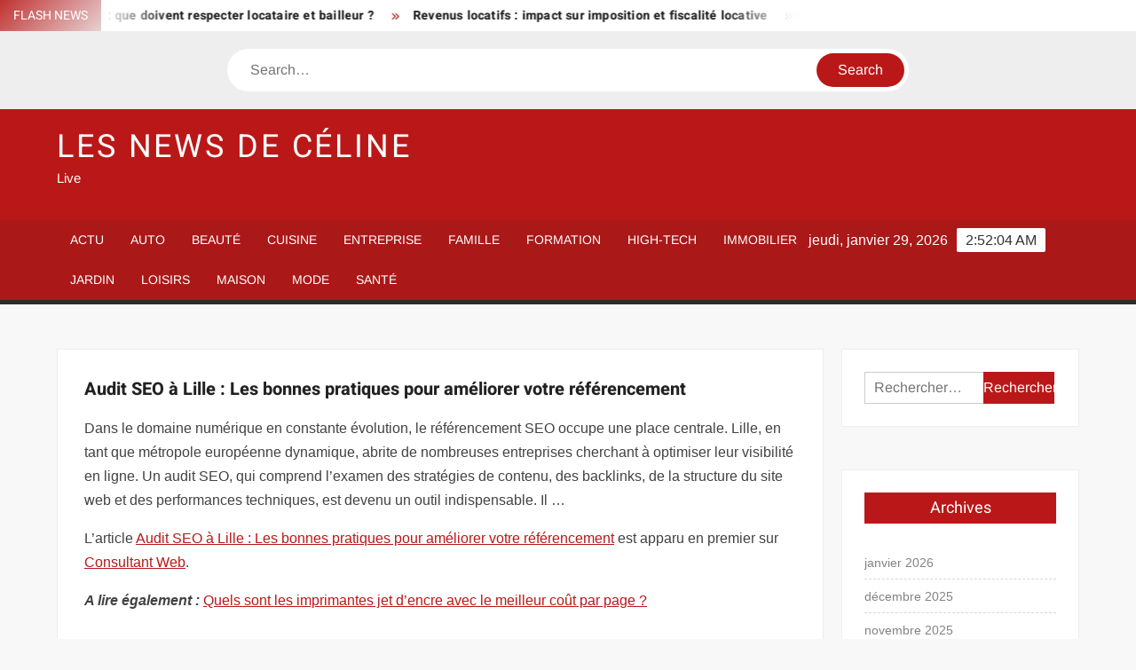

--- FILE ---
content_type: text/html; charset=UTF-8
request_url: https://www.celine-dion.net/audit-seo-a-lille-les-bonnes-pratiques-pour-ameliorer-votre-referencement/
body_size: 22540
content:
<!doctype html>
<html lang="fr-FR">
<head><meta charset="UTF-8"><script>if(navigator.userAgent.match(/MSIE|Internet Explorer/i)||navigator.userAgent.match(/Trident\/7\..*?rv:11/i)){var href=document.location.href;if(!href.match(/[?&]nowprocket/)){if(href.indexOf("?")==-1){if(href.indexOf("#")==-1){document.location.href=href+"?nowprocket=1"}else{document.location.href=href.replace("#","?nowprocket=1#")}}else{if(href.indexOf("#")==-1){document.location.href=href+"&nowprocket=1"}else{document.location.href=href.replace("#","&nowprocket=1#")}}}}</script><script>(()=>{class RocketLazyLoadScripts{constructor(){this.v="1.2.6",this.triggerEvents=["keydown","mousedown","mousemove","touchmove","touchstart","touchend","wheel"],this.userEventHandler=this.t.bind(this),this.touchStartHandler=this.i.bind(this),this.touchMoveHandler=this.o.bind(this),this.touchEndHandler=this.h.bind(this),this.clickHandler=this.u.bind(this),this.interceptedClicks=[],this.interceptedClickListeners=[],this.l(this),window.addEventListener("pageshow",(t=>{this.persisted=t.persisted,this.everythingLoaded&&this.m()})),this.CSPIssue=sessionStorage.getItem("rocketCSPIssue"),document.addEventListener("securitypolicyviolation",(t=>{this.CSPIssue||"script-src-elem"!==t.violatedDirective||"data"!==t.blockedURI||(this.CSPIssue=!0,sessionStorage.setItem("rocketCSPIssue",!0))})),document.addEventListener("DOMContentLoaded",(()=>{this.k()})),this.delayedScripts={normal:[],async:[],defer:[]},this.trash=[],this.allJQueries=[]}p(t){document.hidden?t.t():(this.triggerEvents.forEach((e=>window.addEventListener(e,t.userEventHandler,{passive:!0}))),window.addEventListener("touchstart",t.touchStartHandler,{passive:!0}),window.addEventListener("mousedown",t.touchStartHandler),document.addEventListener("visibilitychange",t.userEventHandler))}_(){this.triggerEvents.forEach((t=>window.removeEventListener(t,this.userEventHandler,{passive:!0}))),document.removeEventListener("visibilitychange",this.userEventHandler)}i(t){"HTML"!==t.target.tagName&&(window.addEventListener("touchend",this.touchEndHandler),window.addEventListener("mouseup",this.touchEndHandler),window.addEventListener("touchmove",this.touchMoveHandler,{passive:!0}),window.addEventListener("mousemove",this.touchMoveHandler),t.target.addEventListener("click",this.clickHandler),this.L(t.target,!0),this.S(t.target,"onclick","rocket-onclick"),this.C())}o(t){window.removeEventListener("touchend",this.touchEndHandler),window.removeEventListener("mouseup",this.touchEndHandler),window.removeEventListener("touchmove",this.touchMoveHandler,{passive:!0}),window.removeEventListener("mousemove",this.touchMoveHandler),t.target.removeEventListener("click",this.clickHandler),this.L(t.target,!1),this.S(t.target,"rocket-onclick","onclick"),this.M()}h(){window.removeEventListener("touchend",this.touchEndHandler),window.removeEventListener("mouseup",this.touchEndHandler),window.removeEventListener("touchmove",this.touchMoveHandler,{passive:!0}),window.removeEventListener("mousemove",this.touchMoveHandler)}u(t){t.target.removeEventListener("click",this.clickHandler),this.L(t.target,!1),this.S(t.target,"rocket-onclick","onclick"),this.interceptedClicks.push(t),t.preventDefault(),t.stopPropagation(),t.stopImmediatePropagation(),this.M()}O(){window.removeEventListener("touchstart",this.touchStartHandler,{passive:!0}),window.removeEventListener("mousedown",this.touchStartHandler),this.interceptedClicks.forEach((t=>{t.target.dispatchEvent(new MouseEvent("click",{view:t.view,bubbles:!0,cancelable:!0}))}))}l(t){EventTarget.prototype.addEventListenerWPRocketBase=EventTarget.prototype.addEventListener,EventTarget.prototype.addEventListener=function(e,i,o){"click"!==e||t.windowLoaded||i===t.clickHandler||t.interceptedClickListeners.push({target:this,func:i,options:o}),(this||window).addEventListenerWPRocketBase(e,i,o)}}L(t,e){this.interceptedClickListeners.forEach((i=>{i.target===t&&(e?t.removeEventListener("click",i.func,i.options):t.addEventListener("click",i.func,i.options))})),t.parentNode!==document.documentElement&&this.L(t.parentNode,e)}D(){return new Promise((t=>{this.P?this.M=t:t()}))}C(){this.P=!0}M(){this.P=!1}S(t,e,i){t.hasAttribute&&t.hasAttribute(e)&&(event.target.setAttribute(i,event.target.getAttribute(e)),event.target.removeAttribute(e))}t(){this._(this),"loading"===document.readyState?document.addEventListener("DOMContentLoaded",this.R.bind(this)):this.R()}k(){let t=[];document.querySelectorAll("script[type=rocketlazyloadscript][data-rocket-src]").forEach((e=>{let i=e.getAttribute("data-rocket-src");if(i&&!i.startsWith("data:")){0===i.indexOf("//")&&(i=location.protocol+i);try{const o=new URL(i).origin;o!==location.origin&&t.push({src:o,crossOrigin:e.crossOrigin||"module"===e.getAttribute("data-rocket-type")})}catch(t){}}})),t=[...new Map(t.map((t=>[JSON.stringify(t),t]))).values()],this.T(t,"preconnect")}async R(){this.lastBreath=Date.now(),this.j(this),this.F(this),this.I(),this.W(),this.q(),await this.A(this.delayedScripts.normal),await this.A(this.delayedScripts.defer),await this.A(this.delayedScripts.async);try{await this.U(),await this.H(this),await this.J()}catch(t){console.error(t)}window.dispatchEvent(new Event("rocket-allScriptsLoaded")),this.everythingLoaded=!0,this.D().then((()=>{this.O()})),this.N()}W(){document.querySelectorAll("script[type=rocketlazyloadscript]").forEach((t=>{t.hasAttribute("data-rocket-src")?t.hasAttribute("async")&&!1!==t.async?this.delayedScripts.async.push(t):t.hasAttribute("defer")&&!1!==t.defer||"module"===t.getAttribute("data-rocket-type")?this.delayedScripts.defer.push(t):this.delayedScripts.normal.push(t):this.delayedScripts.normal.push(t)}))}async B(t){if(await this.G(),!0!==t.noModule||!("noModule"in HTMLScriptElement.prototype))return new Promise((e=>{let i;function o(){(i||t).setAttribute("data-rocket-status","executed"),e()}try{if(navigator.userAgent.indexOf("Firefox/")>0||""===navigator.vendor||this.CSPIssue)i=document.createElement("script"),[...t.attributes].forEach((t=>{let e=t.nodeName;"type"!==e&&("data-rocket-type"===e&&(e="type"),"data-rocket-src"===e&&(e="src"),i.setAttribute(e,t.nodeValue))})),t.text&&(i.text=t.text),i.hasAttribute("src")?(i.addEventListener("load",o),i.addEventListener("error",(function(){i.setAttribute("data-rocket-status","failed-network"),e()})),setTimeout((()=>{i.isConnected||e()}),1)):(i.text=t.text,o()),t.parentNode.replaceChild(i,t);else{const i=t.getAttribute("data-rocket-type"),s=t.getAttribute("data-rocket-src");i?(t.type=i,t.removeAttribute("data-rocket-type")):t.removeAttribute("type"),t.addEventListener("load",o),t.addEventListener("error",(i=>{this.CSPIssue&&i.target.src.startsWith("data:")?(console.log("WPRocket: data-uri blocked by CSP -> fallback"),t.removeAttribute("src"),this.B(t).then(e)):(t.setAttribute("data-rocket-status","failed-network"),e())})),s?(t.removeAttribute("data-rocket-src"),t.src=s):t.src="data:text/javascript;base64,"+window.btoa(unescape(encodeURIComponent(t.text)))}}catch(i){t.setAttribute("data-rocket-status","failed-transform"),e()}}));t.setAttribute("data-rocket-status","skipped")}async A(t){const e=t.shift();return e&&e.isConnected?(await this.B(e),this.A(t)):Promise.resolve()}q(){this.T([...this.delayedScripts.normal,...this.delayedScripts.defer,...this.delayedScripts.async],"preload")}T(t,e){var i=document.createDocumentFragment();t.forEach((t=>{const o=t.getAttribute&&t.getAttribute("data-rocket-src")||t.src;if(o&&!o.startsWith("data:")){const s=document.createElement("link");s.href=o,s.rel=e,"preconnect"!==e&&(s.as="script"),t.getAttribute&&"module"===t.getAttribute("data-rocket-type")&&(s.crossOrigin=!0),t.crossOrigin&&(s.crossOrigin=t.crossOrigin),t.integrity&&(s.integrity=t.integrity),i.appendChild(s),this.trash.push(s)}})),document.head.appendChild(i)}j(t){let e={};function i(i,o){return e[o].eventsToRewrite.indexOf(i)>=0&&!t.everythingLoaded?"rocket-"+i:i}function o(t,o){!function(t){e[t]||(e[t]={originalFunctions:{add:t.addEventListener,remove:t.removeEventListener},eventsToRewrite:[]},t.addEventListener=function(){arguments[0]=i(arguments[0],t),e[t].originalFunctions.add.apply(t,arguments)},t.removeEventListener=function(){arguments[0]=i(arguments[0],t),e[t].originalFunctions.remove.apply(t,arguments)})}(t),e[t].eventsToRewrite.push(o)}function s(e,i){let o=e[i];e[i]=null,Object.defineProperty(e,i,{get:()=>o||function(){},set(s){t.everythingLoaded?o=s:e["rocket"+i]=o=s}})}o(document,"DOMContentLoaded"),o(window,"DOMContentLoaded"),o(window,"load"),o(window,"pageshow"),o(document,"readystatechange"),s(document,"onreadystatechange"),s(window,"onload"),s(window,"onpageshow");try{Object.defineProperty(document,"readyState",{get:()=>t.rocketReadyState,set(e){t.rocketReadyState=e},configurable:!0}),document.readyState="loading"}catch(t){console.log("WPRocket DJE readyState conflict, bypassing")}}F(t){let e;function i(e){return t.everythingLoaded?e:e.split(" ").map((t=>"load"===t||0===t.indexOf("load.")?"rocket-jquery-load":t)).join(" ")}function o(o){function s(t){const e=o.fn[t];o.fn[t]=o.fn.init.prototype[t]=function(){return this[0]===window&&("string"==typeof arguments[0]||arguments[0]instanceof String?arguments[0]=i(arguments[0]):"object"==typeof arguments[0]&&Object.keys(arguments[0]).forEach((t=>{const e=arguments[0][t];delete arguments[0][t],arguments[0][i(t)]=e}))),e.apply(this,arguments),this}}o&&o.fn&&!t.allJQueries.includes(o)&&(o.fn.ready=o.fn.init.prototype.ready=function(e){return t.domReadyFired?e.bind(document)(o):document.addEventListener("rocket-DOMContentLoaded",(()=>e.bind(document)(o))),o([])},s("on"),s("one"),t.allJQueries.push(o)),e=o}o(window.jQuery),Object.defineProperty(window,"jQuery",{get:()=>e,set(t){o(t)}})}async H(t){const e=document.querySelector("script[data-webpack]");e&&(await async function(){return new Promise((t=>{e.addEventListener("load",t),e.addEventListener("error",t)}))}(),await t.K(),await t.H(t))}async U(){this.domReadyFired=!0;try{document.readyState="interactive"}catch(t){}await this.G(),document.dispatchEvent(new Event("rocket-readystatechange")),await this.G(),document.rocketonreadystatechange&&document.rocketonreadystatechange(),await this.G(),document.dispatchEvent(new Event("rocket-DOMContentLoaded")),await this.G(),window.dispatchEvent(new Event("rocket-DOMContentLoaded"))}async J(){try{document.readyState="complete"}catch(t){}await this.G(),document.dispatchEvent(new Event("rocket-readystatechange")),await this.G(),document.rocketonreadystatechange&&document.rocketonreadystatechange(),await this.G(),window.dispatchEvent(new Event("rocket-load")),await this.G(),window.rocketonload&&window.rocketonload(),await this.G(),this.allJQueries.forEach((t=>t(window).trigger("rocket-jquery-load"))),await this.G();const t=new Event("rocket-pageshow");t.persisted=this.persisted,window.dispatchEvent(t),await this.G(),window.rocketonpageshow&&window.rocketonpageshow({persisted:this.persisted}),this.windowLoaded=!0}m(){document.onreadystatechange&&document.onreadystatechange(),window.onload&&window.onload(),window.onpageshow&&window.onpageshow({persisted:this.persisted})}I(){const t=new Map;document.write=document.writeln=function(e){const i=document.currentScript;i||console.error("WPRocket unable to document.write this: "+e);const o=document.createRange(),s=i.parentElement;let n=t.get(i);void 0===n&&(n=i.nextSibling,t.set(i,n));const c=document.createDocumentFragment();o.setStart(c,0),c.appendChild(o.createContextualFragment(e)),s.insertBefore(c,n)}}async G(){Date.now()-this.lastBreath>45&&(await this.K(),this.lastBreath=Date.now())}async K(){return document.hidden?new Promise((t=>setTimeout(t))):new Promise((t=>requestAnimationFrame(t)))}N(){this.trash.forEach((t=>t.remove()))}static run(){const t=new RocketLazyLoadScripts;t.p(t)}}RocketLazyLoadScripts.run()})();</script>
	
	<meta name="viewport" content="width=device-width">
	<link rel="profile" href="https://gmpg.org/xfn/11">

				 			 			 			 			 			 			 			 			 			 			 			 			 			 			 <meta name='robots' content='index, follow, max-image-preview:large, max-snippet:-1, max-video-preview:-1' />
<meta http-equiv="Content-Security-Policy" content="upgrade-insecure-requests">

	<!-- This site is optimized with the Yoast SEO plugin v26.8 - https://yoast.com/product/yoast-seo-wordpress/ -->
	<title>Audit SEO à Lille : Les bonnes pratiques pour améliorer votre référencement - Les News de Céline</title><link rel="preload" data-rocket-preload as="font" href="https://www.celine-dion.net/wp-content/themes/freenews/assets/library/fontawesome/webfonts/fa-solid-900.woff2" crossorigin><link rel="preload" data-rocket-preload as="font" href="https://www.celine-dion.net/wp-content/fonts/arimo/P5sfzZCDf9_T_3cV7NCUECyoxNk37cxcABrB.woff2" crossorigin><link rel="preload" data-rocket-preload as="font" href="https://www.celine-dion.net/wp-content/fonts/heebo/NGSpv5_NC0k9P_v6ZUCbLRAHxK1EiSysdUmm.woff2" crossorigin><link rel="preload" data-rocket-preload as="font" href="https://www.celine-dion.net/wp-content/fonts/heebo/NGSpv5_NC0k9P_v6ZUCbLRAHxK1EbiusdUmm.woff2" crossorigin><style id="wpr-usedcss">img:is([sizes=auto i],[sizes^="auto," i]){contain-intrinsic-size:3000px 1500px}body,html{font-family:-apple-system,BlinkMacSystemFont,"Segoe UI",Roboto,Helvetica,Arial,sans-serif,"Apple Color Emoji","Segoe UI Emoji","Segoe UI Symbol"!important}a,article,aside,div,fieldset,footer,form,h1,h2,h3,h4,header,label,legend,li,main,nav,p,section,span,strong,time,tr,ul{font-family:inherit}img.emoji{display:inline!important;border:none!important;box-shadow:none!important;height:1em!important;width:1em!important;margin:0 .07em!important;vertical-align:-.1em!important;background:0 0!important;padding:0!important}#toc_container li,#toc_container ul{margin:0;padding:0}#toc_container ul ul{margin-left:1.5em}#toc_container{background:#f9f9f9;border:1px solid #aaa;padding:10px;margin-bottom:1em;width:auto;display:table;font-size:95%}#toc_container span.toc_toggle{font-weight:400;font-size:90%}#toc_container a{text-decoration:none;text-shadow:none}#toc_container a:hover{text-decoration:underline}html{font-family:sans-serif;-webkit-text-size-adjust:100%;-ms-text-size-adjust:100%}body{margin:0}article,aside,footer,header,main,menu,nav,section{display:block}canvas,progress,video{display:inline-block;vertical-align:baseline}[hidden],template{display:none}a{background-color:transparent;text-decoration:none}strong{font-weight:700}h1{font-size:2em;margin:.67em 0}img{border:0}svg:not(:root){overflow:hidden}button,input,optgroup,select,textarea{color:inherit;font:inherit;margin:0}button{overflow:visible}button,select{text-transform:none}button,html input[type=button],input[type=submit]{-webkit-appearance:button;cursor:pointer}button[disabled],html input[disabled]{cursor:default}button:-moz-focus-inner,input:-moz-focus-inner{border:0;padding:0}input{line-height:normal}input[type=checkbox],input[type=radio]{box-sizing:border-box;padding:0}input[type=number]:-webkit-inner-spin-button,input[type=number]:-webkit-outer-spin-button{height:auto}input[type=search]:-webkit-search-cancel-button,input[type=search]:-webkit-search-decoration{-webkit-appearance:none}fieldset{border:1px solid silver;margin:0 2px;padding:.35em .625em .75em}legend{border:0;padding:0}textarea{overflow:auto}optgroup{font-weight:700}table{border-collapse:collapse;border-spacing:0}body,button,input,optgroup,select,textarea{color:#424242;font-family:Arimo,"Helvetica Neue",helvetica,arial,sans-serif;font-size:16px;line-height:1.7}h1,h2,h3,h4{color:#222;font-family:Heebo,serif;font-weight:500;line-height:1.1;margin:0 0 .75em}h1 a,h2 a,h3 a,h4 a{color:#222}h1{font-size:36px}h2{font-size:30px}h3{font-size:24px}h4{font-size:20px}p{margin:0 0 1em;padding:0}i{font-style:italic}html{-webkit-box-sizing:border-box;-moz-box-sizing:border-box;box-sizing:border-box}*,:after,:before{box-sizing:inherit}body{background:#f8f8f8}ul{margin:0 0 1.75em 1.3125em;padding:0}ul{list-style:disc}li>ul{margin-bottom:0;margin-left:1.5em}img{height:auto;max-width:100%;vertical-align:middle}#primary .page .entry-content table,#primary .post .entry-content table{margin:0 0 1.5em;width:100%}#primary .page .entry-content table,#primary .post .entry-content table{border:1px solid #ebebeb}#primary .page .entry-content table tr,#primary .post .entry-content table tr{border-bottom:1px solid #ebebeb}button,input[type=button],input[type=submit]{border:none;background-color:#ba1818;color:#fff;font-size:16px;line-height:1;padding:8px 16px;outline:0;transition:background 150ms ease-in-out}button:hover,input[type=button]:hover,input[type=submit]:hover{background-color:#111}button:active,button:focus,input[type=button]:active,input[type=button]:focus,input[type=submit]:active,input[type=submit]:focus{background-color:#111;outline:dotted thin;outline-offset:-4px}input[type=date],input[type=number],input[type=search],input[type=text],input[type=time],input[type=url],textarea{color:#666;border:1px solid #ccc;padding:5px 10px}input[type=date]:focus,input[type=number]:focus,input[type=search]:focus,input[type=text]:focus,input[type=time]:focus,input[type=url]:focus,textarea:focus{outline:dotted thin;outline-offset:-4px}select{border:1px solid #ccc}textarea{width:100%}a{color:#ba1818;text-decoration:none}a:active,a:hover{outline:0}.main-navigation{display:inline-block;font-family:Arimo,serif;transition:all .5s ease 0s;-o-transition:.5s;-ms-transition:.5s;-moz-transition:.5s;-webkit-transition:.5s;max-width:calc(100% - 300px)}#nav-sticker{background-color:#aa1818;border-bottom:5px solid #2c2c2c;position:relative;z-index:999}.main-header>.navigation-top,.main-header>.secondary-navigation{display:none}.site-header-menu{text-align:left}.main-navigation ul{margin:0;padding:0;list-style:none}.main-navigation ul li{display:inline-block;margin-right:-4px;position:relative}.main-navigation ul li a{color:#fff;display:block;font-size:14px;font-weight:400;padding:0 15px;position:relative;text-transform:uppercase}.main-navigation>.menu>ul>li>a,.main-navigation>ul>li>a{line-height:45px}.main-navigation ul li:hover>a{color:#bdbdbd}.main-navigation ul li ul li a{color:#fff;font-size:13px;line-height:36px}.main-navigation ul li ul li:hover{background-color:#111}.main-navigation ul.sub-menu{background-color:#ba1818;left:0;min-width:200px;position:absolute;top:120%;z-index:99;opacity:0;visibility:hidden;-webkit-transition:.5s;-moz-transition:.5s;-ms-transition:.5s;-o-transition:.5s;transition:all .5s ease}.main-navigation ul li.focus>ul.sub-menu,.main-navigation ul li:hover>ul.sub-menu{opacity:1;visibility:visible;top:100%}.main-navigation ul.sub-menu li{float:none;display:block;border-bottom:1px solid rgba(255,255,255,.3);margin:0}.main-navigation ul.sub-menu li:last-child{border:none}.main-navigation ul.sub-menu ul{right:-100%;left:auto;top:-20%}.main-navigation ul.sub-menu li:hover>ul{top:0}.main-navigation ul li.menu-item-has-children>a:before,.main-navigation ul li.page_item_has_children>a:before{font-family:'Font Awesome 6 Free';font-size:10px;content:"\f078";position:absolute;right:12px;top:0;font-weight:900}.main-navigation ul.sub-menu li.menu-item-has-children>a:before{content:"\f054"}.main-navigation .menu li.page_item_has_children a,.main-navigation ul.menu li.menu-item-has-children a{padding-right:30px}.menu-toggle{display:none}.dropdown-toggle{display:none}.clock{color:#fff;display:inline-block;padding-top:9px;right:8%;position:absolute;top:0}#date,#time{float:right}#time{background-color:#fff;color:#333;padding:0 10px;margin-left:10px;border-radius:2px}.secondary-navigation{background-color:#fff}.secondary-navigation ul{margin:0;padding:0;list-style:none}.secondary-navigation ul li{display:inline-block;line-height:35px;margin-right:-4px;position:relative}.secondary-navigation>ul>li{line-height:32px}.secondary-navigation ul li a{color:#333;display:block;font-size:13px;font-weight:400;padding:0 12px;position:relative;text-transform:uppercase}.secondary-navigation ul li a:hover{color:#999}.secondary-navigation ul.sub-menu{background-color:#fff;left:0;min-width:200px;position:absolute;top:120%;z-index:99;opacity:0;visibility:hidden;-webkit-transition:.5s;-moz-transition:.5s;-ms-transition:.5s;-o-transition:.5s;transition:all .5s ease}.secondary-navigation ul li.dropdown-children>ul.sub-menu,.secondary-navigation ul li.focus>ul.sub-menu,.secondary-navigation ul li:hover>ul.sub-menu{opacity:1;visibility:visible;top:100%}.secondary-navigation ul.sub-menu li{float:none;display:block;border-bottom:1px solid rgba(0,0,0,.1);margin:0}.secondary-navigation ul.sub-menu li:last-child{border:none}.secondary-navigation ul.sub-menu ul{right:-100%;left:auto;top:-20%}.secondary-navigation ul.sub-menu li:hover>ul{top:0}.secondary-menu-toggle{display:none}.main-header-brand{display:inline-block;width:100%}.header-media-search{background-color:#eee;padding:20px 0}.search-container{background-color:#fff;border-radius:40px;padding:5px;text-align:center;position:relative;margin:0 auto;width:60%}.search-container .search{border-radius:20px;max-width:1170px;margin:0 auto;overflow:hidden;position:relative;z-index:2}.search-container .search-field{border-radius:0;border:none;outline:0;padding:0 20px;height:38px;width:calc(100% - 100px);vertical-align:top;-webkit-appearance:none}.search-container .search-submit{border-radius:20px;height:38px;margin-left:-4px;margin-right:-1px;width:100px}#page{overflow:hidden;position:relative;word-wrap:break-word}#content{margin:50px 0}.wrap{margin-right:auto;margin-left:auto;margin-left:5%;margin-right:5%}.wrap:after{clear:both;content:"";display:block}.has-sidebar #primary{float:left;width:75%;width:calc(75% - 0px)}.has-sidebar #secondary{float:right;padding-left:20px;width:25%;width:calc(25% + 0px)}.top-header{background-color:#fff;position:relative;z-index:9}.flash-news:after{content:"";background:linear-gradient(90deg,rgba(255,255,255,0) 0,#fff 100%);right:30%;width:80px;height:35px;top:0;z-index:2;position:absolute}.flash-news{float:left;width:70%;overflow:hidden}.flash-news-header:after{content:"";background:linear-gradient(90deg,#fff 0,rgba(255,255,255,0) 100%);right:-80px;width:80px;height:35px;top:0;z-index:999;display:inline-block;position:absolute}.flash-news-header{background:linear-gradient(-45deg,#ba1818,#eee,#ba1818,#333);background-size:400% 400%;-webkit-animation:15s infinite Gradient;-moz-animation:15s infinite Gradient;animation:15s infinite Gradient;float:left;z-index:2;position:absolute;left:0}@-webkit-keyframes Gradient{0%{background-position:0 50%}50%{background-position:100% 50%}100%{background-position:0 50%}}@-moz-keyframes Gradient{0%{background-position:0 50%}50%{background-position:100% 50%}100%{background-position:0 50%}}@keyframes Gradient{0%{background-position:0 50%}50%{background-position:100% 50%}100%{background-position:0 50%}}.flash-news-title{color:#fff;height:35px;margin:0;padding:10px 15px;text-transform:uppercase;font-size:14px}.marquee:before{background-color:#333;content:"";width:100%;top:0;bottom:0}.marquee{background-color:#fff;height:35px;width:100%}.marquee .news-post-title:before{color:#ba1818;font-family:'Font Awesome 6 Free';font-size:10px;content:"\f101";margin-right:15px;font-weight:900}.marquee .news-post-title{margin-right:15px;display:inline-block;margin-top:3px}.marquee .news-post-title h3{display:inline-block;font-size:14px;font-weight:700;margin:0;letter-spacing:.2px}.header-social-menu{background-color:#ba1818;float:right;width:30%;margin-bottom:-1px;overflow:hidden}.site-header{position:relative}.header-brand{background-color:#ba1818;padding:10px 0}.header-brand-content{width:100%}.site-branding{display:inline-block;padding:10px 0;position:relative;-webkit-transition:margin-bottom .2s;transition:margin-bottom .2s;z-index:3;text-align:left}.header-right{float:right;display:inline-block}.header-banner{padding:10px 0}.main-header-brand .header-right .widget{margin:0}.main-header-brand .header-right .widget-title{display:none}.site-branding a{text-decoration:none}.site-branding-text{display:inline-block;vertical-align:middle}.site-title{clear:none;font-family:Heebo,serif;font-size:36px;font-weight:400;line-height:1.25;letter-spacing:.08em;margin:0;padding:0;text-transform:uppercase}.site-title,.site-title a{color:#fff;opacity:1}.site-description{font-family:Arimo,serif;font-size:15px;color:#eee}.screen-reader-text{border:0;clip:rect(1px,1px,1px,1px);clip-path:inset(50%);height:1px;margin:-1px;overflow:hidden;padding:0;position:absolute!important;width:1px;word-wrap:normal!important}.screen-reader-text:focus{background-color:#f1f1f1;border-radius:3px;box-shadow:0 0 2px 2px rgba(0,0,0,.6);clip:auto!important;clip-path:none;color:#21759b;display:block;font-size:14px;font-size:.875rem;font-weight:700;height:auto;left:5px;line-height:normal;padding:15px 23px 14px;text-decoration:none;top:5px;width:auto;z-index:100000}#content[tabindex="-1"]:focus{outline:0}.entry-content:after,.entry-content:before,.flash-news:after,.flash-news:before,.post-navigation:after,.post-navigation:before,.primary-menu:after,.primary-menu:before,.site-content:after,.site-content:before,.site-footer:after,.site-footer:before,.site-header-menu:after,.site-header-menu:before,.site-header:after,.site-header:before,.slick-slide:after,.slick-slide:before,.top-header-inner:after,.top-header-inner:before,.top-header:after,.top-header:before{content:"";display:table;table-layout:fixed}.entry-content:after,.flash-news:after,.post-navigation:after,.primary-menu:after,.site-content:after,.site-footer:after,.site-header-menu:after,.site-header:after,.slick-slide:after,.top-header-inner:after,.top-header:after{clear:both}.widget{margin:0 0 3em}#secondary .widget{background-color:#fff;border:1px solid #eee;padding:25px}.widget select{max-width:100%}.widget-title{font-size:18px;margin-top:0}.widget_archive ul{list-style:none;margin:0}.widget_archive li{border-bottom:1px dashed #d9d9d9;margin-bottom:5px;padding-bottom:5px}.widget_archive li:last-child{border:none}.widget_archive a{color:#838383;font-size:14px;line-height:26px;position:relative;-webkit-transition:color .3s;-moz-transition:color .3s;-ms-transition:color .3s;-o-transition:color .3s;transition:color .3s ease;display:inline-block}.widget_search .search-field{width:calc(100% - 81px);float:left;border-radius:0;height:36px;-webkit-appearance:none}.widget_search .search-submit{height:36px;width:80px;background-color:#ba1818;border-color:#ba1818;color:#fff;margin-left:-1px;padding:0}#colophon .widget-title:after{content:"";background-color:transparent;background:-webkit-linear-gradient(to right,#ba1818,transparent);background:linear-gradient(to right,#ba1818,transparent);width:105%;height:2px;position:absolute;bottom:-10px;left:0}#colophon .widget-title{display:inline-block;font-family:Heebo,serif;font-size:18px;position:relative;margin-bottom:30px}.main-content-area .widget-title:after{content:"";background-color:transparent;background:-webkit-linear-gradient(to right,#ba1818,transparent);background:linear-gradient(to right,#ba1818,transparent);width:105%;height:3px;position:absolute;bottom:-10px;left:0}.main-content-area .widget-title{display:inline-block;position:relative;margin-bottom:25px}.advertise-area .widget-title{display:none}.main-content-area{background-color:#fff;display:inline-block;padding:1.25em;border-left:1px solid #eee;border-right:1px solid #eee;width:100%}.left-widget-area{background-color:#fff;display:inline-block;float:left;padding:1.25em;width:30%}.right-widget-area{background-color:#fff;display:inline-block;float:right;padding:1.25em;width:30%}.left-widget-area .widget{margin:0 0 1.25em}.left-widget-area .widget-title:before{content:'';background-color:#ba1818;position:absolute;left:-20px;top:-1px;width:3px;height:20px}.left-widget-area .widget-title{margin-bottom:20px;position:relative}#secondary .widget-title,.right-widget-area .widget-title{background-color:#ba1818;color:#fff;text-align:center;margin:0 auto 30px;padding:8px}.hentry{margin:0 0 1.5em}.entry-content{margin:0 0 1.5em}.entry-content a{text-decoration:underline}.entry-content p:last-child{margin:0}.entry-header{margin-bottom:15px}.entry-title{font-size:20px;line-height:1.5;display:block;padding:0;margin-bottom:10px;position:relative;font-weight:600}.entry-content ul{padding:0 0 0 20px}.entry-header .entry-meta{font-size:13px;font-weight:700}.entry-header .entry-meta a{margin:0 6px 8px 0}.entry-footer .entry-meta span:before{content:"";background-color:#ba1818;height:1px;width:8px;display:inline-block;margin:0 7px 0 10px}.entry-footer .entry-meta span:first-child:before{display:none}.entry-content-holder{background-color:#fff;border:1px solid #eee;padding:20px}.single .entry-content-holder{padding:30px}body.page .page{background-color:#fff;border:1px solid #eee;padding:30px}.entry-footer .entry-meta{font-size:13px}.post-navigation .nav-links{text-transform:uppercase;font-size:12px;padding:0 10px}.post-navigation .nav-links .nav-previous:before{font-family:'Font Awesome 6 Free';font-weight:700;content:"\f100";margin-left:10px}.post-navigation .nav-links .nav-next:after{font-family:'Font Awesome 6 Free';font-weight:700;content:"\f101";margin-right:10px}.post-navigation .nav-links .nav-next a,.post-navigation .nav-links .nav-previous a{display:inline-block;padding:5px 10px}.post-navigation .nav-links .nav-next,.post-navigation .nav-links .nav-previous{background-color:#fff;border:1px solid #eee;float:left}.post-navigation .nav-links .nav-next{float:right}.post-navigation .nav-links .nav-next,.post-navigation .nav-links .nav-next a,.post-navigation .nav-links .nav-previous,.post-navigation .nav-links .nav-previous a{color:#ba1818}.post-navigation .nav-links .nav-next:hover,.post-navigation .nav-links .nav-previous:hover{background-color:#f8f8f8}object{max-width:100%}.slick-slider{position:relative;display:block;box-sizing:border-box;user-select:none;touch-action:pan-y;-webkit-tap-highlight-color:transparent}.slick-list{position:relative;overflow:hidden;display:block;margin:0;padding:0;z-index:1}.slick-list:focus{outline:0}.slick-list.dragging{cursor:pointer;cursor:hand}.slick-slider .slick-list,.slick-slider .slick-track{-webkit-transform:translate3d(0,0,0);-moz-transform:translate3d(0,0,0);-ms-transform:translate3d(0,0,0);-o-transform:translate3d(0,0,0);transform:translate3d(0,0,0)}.slick-track{position:relative;left:0;top:0;display:block}.slick-track:after,.slick-track:before{content:"";display:table}.slick-track:after{clear:both}.slick-loading .slick-track{visibility:hidden}.slick-slide{float:left;height:100%;min-height:1px;display:none}[dir=rtl] .slick-slide{float:right}.slick-slide img{display:block;width:100%}.slick-slide.slick-loading img{display:none}.slick-slide.dragging img{pointer-events:none}.slick-initialized .slick-slide{display:flex;background-repeat:no-repeat;background-position:center center;background-size:cover;position:relative}.slick-loading .slick-slide{visibility:hidden}.slick-vertical .slick-slide{display:block;height:auto;border:1px solid transparent}.slick-arrow.slick-hidden{display:none}.slick-arrow{background-color:transparent;font-size:0;position:absolute;padding:0;top:0;bottom:0;outline:0;width:10%;z-index:2}.slick-arrow:focus,.slick-arrow:hover{background-color:transparent}.slick-prev{right:0;cursor:url([data-uri]),default}.slick-next{left:0;cursor:url([data-uri]),default}.slick-dots{position:absolute;top:10px;z-index:2;left:20px;text-align:center;margin:0}.slick-dots li{list-style:none;margin:0 4px;display:inline-block}.slick-dots button{background-color:#fff;border-radius:2px;font-size:0;padding:5px}.slick-dots .slick-active button{opacity:.4}.highlighted-category-posts .slick-slide{border:0}.highlighted-category-posts{position:relative;overflow:hidden}.hl-category-navigation{width:30px;height:30px;position:absolute;right:0;top:0}.hl-category-nav:before{font-size:12px;color:#fff}.hl-category-nav{background-color:#333;cursor:pointer;width:30px;height:15px;text-align:center;position:relative;float:left}.hl-category-nav:hover{background-color:#ba1818}.advertise-area .widget_category_slide .slick-list,.main-content-area .widget_category_slide .slick-list{margin-right:-10px}.advertise-area .widget_category_slide .slick-slide,.main-content-area .widget_category_slide .slick-slide{padding-right:10px}.advertise-area .widget_category_slide .category-slide-wrap-single .slick-list,.main-content-area .widget_category_slide .category-slide-wrap-single .slick-list{margin-right:0}.advertise-area .widget_category_slide .category-slide-wrap-single .slick-slide,.main-content-area .widget_category_slide .category-slide-wrap-single .slick-slide{padding-right:0}#colophon{display:block}.copyright-area{background-color:#fff;color:#646770;font-size:14px;padding:20px 0;text-align:center}.site-info{display:inline-block}.footer-right-info{display:inline-block;float:right}.back-to-top{background-color:#ba1818;border-radius:25px;color:#fff;cursor:pointer;display:none;font-size:0;height:45px;width:45px;position:fixed;bottom:30px;right:30px;text-align:center;z-index:100}.back-to-top i{font-size:18px;-ms-transition:.3s;-moz-transition:.3s;-webkit-transition:.3s;-o-transition:.3s;transition:all .3s ease 0s}.back-to-top:hover i{margin-top:-3px;opacity:.7}@media only screen and (max-width:1200px){.wrap{margin-left:5%;margin-right:5%}.clock{font-size:12px;right:20px}#time{height:auto}}@media only screen and (max-width:1024px){.wrap{max-width:94%;margin:0 auto}.theiaStickySidebar{position:static!important;transform:none!important}.left-widget-area{border-right:1px solid #eee;border-top:1px solid #eee}.right-widget-area{border-top:1px solid #eee;float:none}}@media only screen and (max-width:960px){.flash-news,.header-social-menu{width:100%}.flash-news:after{right:0}.has-sidebar #primary{width:100%;padding:0;margin-bottom:50px}.has-sidebar #secondary{padding-left:0;width:100%}}@media only screen and (max-width:768px){.main-header-brand .header-right,.main-header-brand .site-branding{display:block;text-align:center;width:100%}.site-title{font-size:24px}.navigation-top{float:inherit}#nav-sticker,.main-header-brand .navigation-top,.main-header-brand .secondary-navigation,.main-header-brand .sticky-wrapper{display:none}.main-header>.navigation-top,.main-header>.secondary-navigation{display:block}.main-navigation{display:block;margin:0;max-width:100%}.main-navigation>.menu>ul>li>a,.main-navigation>ul>li>a{line-height:36px}.main-navigation ul li a{color:#333;border-bottom:1px solid rgba(0,0,0,.07)}.main-navigation ul.menu{display:none;width:100%;clear:both}.main-navigation div.menu>ul{display:none}.main-navigation ul li,.secondary-navigation ul li{display:block;float:none;line-height:36px}.main-navigation ul li ul li a{color:#333}.dropdown-toggle{background:#333;color:#fff;cursor:pointer;display:block;position:absolute;right:15px;text-align:center;top:6px;padding:4px 10px}.secondary-navigation .dropdown-toggle{display:none}.main-navigation ul>li:hover>.dropdown-toggle{background-color:#ba1818}.main-navigation ul li.menu-item-has-children>a:before,.main-navigation ul li.page_item_has_children>a:before,.main-navigation ul.sub-menu li.menu-item-has-children>a:before{display:none}.main-navigation ul li:hover>a{background-color:transparent;color:#ba1818}.main-navigation ul li ul li:hover{background-color:transparent}.main-navigation ul.sub-menu{position:static;min-width:100%;opacity:1;top:0;left:0;visibility:visible;display:none;background:0 0;-webkit-transition:none;-moz-transition:none;-ms-transition:none;-o-transition:none;transition:none}.main-navigation ul>li:hover>.sub-menu{top:0}.main-navigation ul.menu>li:hover>a:after{display:none}.main-navigation ul.sub-menu li{border-bottom:none}.main-navigation .menu li.page_item_has_children ul li a,.main-navigation ul.menu li.menu-item-has-children ul li a{padding:0 45px}.menu-toggle,.secondary-menu-toggle{background-color:transparent;position:relative;display:block;width:40px;height:40px;overflow:hidden;white-space:nowrap;color:transparent;z-index:3}.menu-toggle:focus,.menu-toggle:hover,.secondary-menu-toggle:focus,.secondary-menu-toggle:hover{background-color:transparent}.secondary-menu-toggle{position:absolute;top:2px;right:15px}.toggle-bar:after,.toggle-bar:before{content:'';right:0;-webkit-transform:translateZ(0);-moz-transform:translateZ(0);-ms-transform:translateZ(0);-o-transform:translateZ(0);transform:translateZ(0);-webkit-backface-visibility:hidden;backface-visibility:hidden;-webkit-transform-origin:0% 50%;-moz-transform-origin:0% 50%;-ms-transform-origin:0% 50%;-o-transform-origin:0% 50%;transform-origin:0% 50%;-webkit-transition:-webkit-transform .3s .3s;-moz-transition:-moz-transform .3s .3s;transition:transform .3s .3s}.toggle-bar:before{top:-6px}.toggle-bar:after{top:6px}.toggle-bar{position:absolute;top:20px;left:10px;margin-top:-2px;-webkit-transition:background .3s .3s;-moz-transition:background .3s .3s;transition:background .3s .3s}.toggle-bar,.toggle-bar:after,.toggle-bar:before{position:absolute;display:inline-block;height:3px;width:24px;background:#2e3233}.toggle-text{font-size:0}.toggled .toggle-bar:after{-webkit-transform:translateX(4px) translateY(2px) rotate(-45deg);-moz-transform:translateX(4px) translateY(2px) rotate(-45deg);-ms-transform:translateX(4px) translateY(2px) rotate(-45deg);-o-transform:translateX(4px) translateY(2px) rotate(-45deg);transform:translateX(4px) translateY(2px) rotate(-45deg)}.toggled .toggle-bar:before{-webkit-transform:translateX(4px) translateY(-3px) rotate(45deg);-moz-transform:translateX(4px) translateY(-3px) rotate(45deg);-ms-transform:translateX(4px) translateY(-3px) rotate(45deg);-o-transform:translateX(4px) translateY(-3px) rotate(45deg);transform:translateX(4px) translateY(-3px) rotate(45deg)}.toggled .toggle-bar{background:rgba(46,50,51,0)}.secondary-navigation .sub-menu li.menu-item-has-children a,.secondary-navigation .sub-menu li.page_item_has_children a{padding:0 45px}.secondary-navigation ul.sub-menu li{border-bottom:none}.secondary-navigation ul.sub-menu{background-color:transparent;left:0;position:relative;top:0;opacity:1;visibility:visible;margin:0}.secondary-navigation ul.sub-menu ul{right:auto;left:0;top:0}.secondary-navigation ul li.focus>ul.sub-menu,.secondary-navigation ul li:hover>ul.sub-menu{opacity:1;visibility:visible;top:0}.slick-dots{bottom:auto;top:10px}.entry-footer .entry-meta span{display:inline-block}}@media only screen and (max-width:500px){.flash-news-header,.flash-news:after{display:none}.highlighted-category-posts .slick-slide{padding:0}.entry-content{margin:0}}@media print{@page{margin:2cm}.entry{margin-top:1em}.entry .entry-header,.site-footer .site-info{margin:0}body{font:13pt Arimo,"Helvetica Neue",helvetica,arial,sans-serif;line-height:1.3;background:#fff!important;color:#000;text-align:left}h1{font-size:24pt}h2,h3,h4{font-size:14pt;margin-top:25px}h1,h2,h3,h4{page-break-after:avoid;page-break-inside:avoid}img{page-break-inside:avoid;page-break-after:avoid}table{page-break-inside:avoid}ul{page-break-before:avoid}a,a:link,a:visited{background:0 0;font-weight:700;text-decoration:underline;text-align:left}a{page-break-inside:avoid}a[href]:after{content:none}a:after>img{content:""}article a[href^="#"]:after{content:""}a:not(:local-link):after{content:" < " attr(href) "> "}#nav-sticker,.copyright-area,.entry-footer,.header-right,.left-widget-area,.main-navigation,.post-navigation,.right-widget-area,.search-container,.secondary-navigation,.top-header,.widget-area{display:none}.back-to-top{display:none!important}.main-content-area{width:100%}.has-sidebar #primary{width:100%}.widget{clear:both;width:100%}}.fa{font-family:var(--fa-style-family,"Font Awesome 6 Free");font-weight:var(--fa-style,900)}.fa{-moz-osx-font-smoothing:grayscale;-webkit-font-smoothing:antialiased;display:var(--fa-display,inline-block);font-style:normal;font-variant:normal;line-height:1;text-rendering:auto}.fa-long-arrow-up:before{content:"\f176"}.fa-angle-right:before{content:"\f105"}.fa-angle-down:before{content:"\f107"}.fa-chevron-down:before{content:"\f078"}.fa-angle-up:before{content:"\f106"}.fa-angle-left:before{content:"\f104"}:root{--fa-style-family-brands:"Font Awesome 6 Brands";--fa-font-brands:normal 400 1em/1 "Font Awesome 6 Brands"}:root{--fa-font-regular:normal 400 1em/1 "Font Awesome 6 Free"}:root{--fa-style-family-classic:"Font Awesome 6 Free";--fa-font-solid:normal 900 1em/1 "Font Awesome 6 Free"}@font-face{font-family:"Font Awesome 6 Free";font-style:normal;font-weight:900;font-display:swap;src:url(https://www.celine-dion.net/wp-content/themes/freenews/assets/library/fontawesome/webfonts/fa-solid-900.woff2) format("woff2"),url(https://www.celine-dion.net/wp-content/themes/freenews/assets/library/fontawesome/webfonts/fa-solid-900.ttf) format("truetype")}@font-face{font-family:"Font Awesome 5 Free";font-display:swap;font-weight:900;src:url(https://www.celine-dion.net/wp-content/themes/freenews/assets/library/fontawesome/webfonts/fa-solid-900.woff2) format("woff2"),url(https://www.celine-dion.net/wp-content/themes/freenews/assets/library/fontawesome/webfonts/fa-solid-900.ttf) format("truetype")}@font-face{font-family:FontAwesome;font-display:swap;src:url(https://www.celine-dion.net/wp-content/themes/freenews/assets/library/fontawesome/webfonts/fa-solid-900.woff2) format("woff2"),url(https://www.celine-dion.net/wp-content/themes/freenews/assets/library/fontawesome/webfonts/fa-solid-900.ttf) format("truetype")}@font-face{font-display:swap;font-family:Arimo;font-style:normal;font-weight:400;src:url(https://www.celine-dion.net/wp-content/fonts/arimo/P5sfzZCDf9_T_3cV7NCUECyoxNk37cxcABrB.woff2) format('woff2');unicode-range:U+0000-00FF,U+0131,U+0152-0153,U+02BB-02BC,U+02C6,U+02DA,U+02DC,U+2000-206F,U+2074,U+20AC,U+2122,U+2191,U+2193,U+2212,U+2215,U+FEFF,U+FFFD}@font-face{font-display:swap;font-family:Heebo;font-style:normal;font-weight:400;src:url(https://www.celine-dion.net/wp-content/fonts/heebo/NGSpv5_NC0k9P_v6ZUCbLRAHxK1EiSysdUmm.woff2) format('woff2');unicode-range:U+0000-00FF,U+0131,U+0152-0153,U+02BB-02BC,U+02C6,U+02DA,U+02DC,U+2000-206F,U+2074,U+20AC,U+2122,U+2191,U+2193,U+2212,U+2215,U+FEFF,U+FFFD}@font-face{font-display:swap;font-family:Heebo;font-style:normal;font-weight:700;src:url(https://www.celine-dion.net/wp-content/fonts/heebo/NGSpv5_NC0k9P_v6ZUCbLRAHxK1EbiusdUmm.woff2) format('woff2');unicode-range:U+0000-00FF,U+0131,U+0152-0153,U+02BB-02BC,U+02C6,U+02DA,U+02DC,U+2000-206F,U+2074,U+20AC,U+2122,U+2191,U+2193,U+2212,U+2215,U+FEFF,U+FFFD}#toc_container{contain:content;min-height:150px}.site-description,.site-title a{color:#fff}.theiaStickySidebar:after{content:"";display:table;clear:both}</style>
	<link rel="canonical" href="https://www.consultantweb.net/audit-seo-a-lille-les-bonnes-pratiques-pour-ameliorer-votre-referencement/" />
	<meta property="og:locale" content="fr_FR" />
	<meta property="og:type" content="article" />
	<meta property="og:title" content="Audit SEO à Lille : Les bonnes pratiques pour améliorer votre référencement - Les News de Céline" />
	<meta property="og:description" content="Dans le domaine numérique en constante évolution, le référencement SEO occupe une place centrale. Lille, en tant que métropole européenne dynamique, abrite de nombreuses entreprises cherchant à optimiser leur visibilité" />
	<meta property="og:url" content="https://www.consultantweb.net/audit-seo-a-lille-les-bonnes-pratiques-pour-ameliorer-votre-referencement/" />
	<meta property="og:site_name" content="Les News de Céline" />
	<meta property="article:published_time" content="2023-09-13T14:11:53+00:00" />
	<meta name="author" content="Celine" />
	<meta name="twitter:card" content="summary_large_image" />
	<meta name="twitter:label1" content="Écrit par" />
	<meta name="twitter:data1" content="Celine" />
	<script type="application/ld+json" class="yoast-schema-graph">{"@context":"https://schema.org","@graph":[{"@type":"Article","@id":"https://www.consultantweb.net/audit-seo-a-lille-les-bonnes-pratiques-pour-ameliorer-votre-referencement/#article","isPartOf":{"@id":"https://www.consultantweb.net/audit-seo-a-lille-les-bonnes-pratiques-pour-ameliorer-votre-referencement/"},"author":{"name":"Celine","@id":"https://www.celine-dion.net/#/schema/person/eba5f2b12ea1c8f58c70881f28dba5e4"},"headline":"Audit SEO à Lille : Les bonnes pratiques pour améliorer votre référencement","datePublished":"2023-09-13T14:11:53+00:00","mainEntityOfPage":{"@id":"https://www.consultantweb.net/audit-seo-a-lille-les-bonnes-pratiques-pour-ameliorer-votre-referencement/"},"wordCount":101,"articleSection":["High-Tech"],"inLanguage":"fr-FR"},{"@type":"WebPage","@id":"https://www.consultantweb.net/audit-seo-a-lille-les-bonnes-pratiques-pour-ameliorer-votre-referencement/","url":"https://www.consultantweb.net/audit-seo-a-lille-les-bonnes-pratiques-pour-ameliorer-votre-referencement/","name":"Audit SEO à Lille : Les bonnes pratiques pour améliorer votre référencement - Les News de Céline","isPartOf":{"@id":"https://www.celine-dion.net/#website"},"datePublished":"2023-09-13T14:11:53+00:00","author":{"@id":"https://www.celine-dion.net/#/schema/person/eba5f2b12ea1c8f58c70881f28dba5e4"},"breadcrumb":{"@id":"https://www.consultantweb.net/audit-seo-a-lille-les-bonnes-pratiques-pour-ameliorer-votre-referencement/#breadcrumb"},"inLanguage":"fr-FR","potentialAction":[{"@type":"ReadAction","target":["https://www.consultantweb.net/audit-seo-a-lille-les-bonnes-pratiques-pour-ameliorer-votre-referencement/"]}]},{"@type":"BreadcrumbList","@id":"https://www.consultantweb.net/audit-seo-a-lille-les-bonnes-pratiques-pour-ameliorer-votre-referencement/#breadcrumb","itemListElement":[{"@type":"ListItem","position":1,"name":"Home","item":"https://www.celine-dion.net/"},{"@type":"ListItem","position":2,"name":"Audit SEO à Lille : Les bonnes pratiques pour améliorer votre référencement"}]},{"@type":"WebSite","@id":"https://www.celine-dion.net/#website","url":"https://www.celine-dion.net/","name":"Les News de Céline","description":"Live","potentialAction":[{"@type":"SearchAction","target":{"@type":"EntryPoint","urlTemplate":"https://www.celine-dion.net/?s={search_term_string}"},"query-input":{"@type":"PropertyValueSpecification","valueRequired":true,"valueName":"search_term_string"}}],"inLanguage":"fr-FR"},{"@type":"Person","@id":"https://www.celine-dion.net/#/schema/person/eba5f2b12ea1c8f58c70881f28dba5e4","name":"Celine","image":{"@type":"ImageObject","inLanguage":"fr-FR","@id":"https://www.celine-dion.net/#/schema/person/image/","url":"https://secure.gravatar.com/avatar/94fc8c1b54577524f3bc0668c9c2e44cf27ddb1bcfa703b9fbf73b5bcd558c10?s=96&d=mm&r=g","contentUrl":"https://secure.gravatar.com/avatar/94fc8c1b54577524f3bc0668c9c2e44cf27ddb1bcfa703b9fbf73b5bcd558c10?s=96&d=mm&r=g","caption":"Celine"},"sameAs":["https://www.celine-dion.net"]}]}</script>
	<!-- / Yoast SEO plugin. -->


<link rel="alternate" type="application/rss+xml" title="Les News de Céline &raquo; Flux" href="https://www.celine-dion.net/feed/" />
<link rel="alternate" title="oEmbed (JSON)" type="application/json+oembed" href="https://www.celine-dion.net/wp-json/oembed/1.0/embed?url=https%3A%2F%2Fwww.consultantweb.net%2Faudit-seo-a-lille-les-bonnes-pratiques-pour-ameliorer-votre-referencement%2F" />
<link rel="alternate" title="oEmbed (XML)" type="text/xml+oembed" href="https://www.celine-dion.net/wp-json/oembed/1.0/embed?url=https%3A%2F%2Fwww.consultantweb.net%2Faudit-seo-a-lille-les-bonnes-pratiques-pour-ameliorer-votre-referencement%2F&#038;format=xml" />
<style id='wp-img-auto-sizes-contain-inline-css' type='text/css'></style>


<style id='wp-emoji-styles-inline-css' type='text/css'></style>





<style id='rocket-lazyload-inline-css' type='text/css'>
.rll-youtube-player{position:relative;padding-bottom:56.23%;height:0;overflow:hidden;max-width:100%;}.rll-youtube-player:focus-within{outline: 2px solid currentColor;outline-offset: 5px;}.rll-youtube-player iframe{position:absolute;top:0;left:0;width:100%;height:100%;z-index:100;background:0 0}.rll-youtube-player img{bottom:0;display:block;left:0;margin:auto;max-width:100%;width:100%;position:absolute;right:0;top:0;border:none;height:auto;-webkit-transition:.4s all;-moz-transition:.4s all;transition:.4s all}.rll-youtube-player img:hover{-webkit-filter:brightness(75%)}.rll-youtube-player .play{height:100%;width:100%;left:0;top:0;position:absolute;background:var(--wpr-bg-83543f63-3230-4698-8f2c-2b4adafb0659) no-repeat center;background-color: transparent !important;cursor:pointer;border:none;}
/*# sourceURL=rocket-lazyload-inline-css */
</style>
<script type="text/javascript" src="https://www.celine-dion.net/wp-includes/js/jquery/jquery.min.js?ver=3.7.1" id="jquery-core-js" data-rocket-defer defer></script>
<script type="text/javascript" src="https://www.celine-dion.net/wp-includes/js/jquery/jquery-migrate.min.js?ver=3.4.1" id="jquery-migrate-js" data-rocket-defer defer></script>
<script data-minify="1" type="text/javascript" src="https://www.celine-dion.net/wp-content/cache/min/1/wp-content/themes/freenews/assets/js/global.js?ver=1762481765" id="freenews-global-js" data-rocket-defer defer></script>
<link rel="https://api.w.org/" href="https://www.celine-dion.net/wp-json/" /><link rel="alternate" title="JSON" type="application/json" href="https://www.celine-dion.net/wp-json/wp/v2/posts/17559" /><meta name="generator" content="WordPress 6.9" />
<link rel='shortlink' href='https://www.celine-dion.net/?p=17559' />
<link rel="EditURI" type="application/rsd+xml" title="RSD" href="https://www.celine-dion.net/send.php?rsd" />
		<style type="text/css"></style>
		<noscript><style id="rocket-lazyload-nojs-css">.rll-youtube-player, [data-lazy-src]{display:none !important;}</style></noscript><style id="wpr-lazyload-bg-container"></style><style id="wpr-lazyload-bg-exclusion"></style>
<noscript>
<style id="wpr-lazyload-bg-nostyle">.rll-youtube-player .play{--wpr-bg-83543f63-3230-4698-8f2c-2b4adafb0659: url('https://www.celine-dion.net/wp-content/plugins/wp-rocket/assets/img/youtube.png');}</style>
</noscript>
<script type="application/javascript">const rocket_pairs = [{"selector":".rll-youtube-player .play","style":".rll-youtube-player .play{--wpr-bg-83543f63-3230-4698-8f2c-2b4adafb0659: url('https:\/\/www.celine-dion.net\/wp-content\/plugins\/wp-rocket\/assets\/img\/youtube.png');}","hash":"83543f63-3230-4698-8f2c-2b4adafb0659","url":"https:\/\/www.celine-dion.net\/wp-content\/plugins\/wp-rocket\/assets\/img\/youtube.png"}]; const rocket_excluded_pairs = [];</script><meta name="generator" content="WP Rocket 3.17.3.1" data-wpr-features="wpr_lazyload_css_bg_img wpr_remove_unused_css wpr_delay_js wpr_defer_js wpr_minify_js wpr_lazyload_images wpr_lazyload_iframes wpr_minify_css wpr_desktop" /></head>

<body data-rsssl=1 class="wp-singular post-template-default single single-post postid-17559 single-format-standard wp-theme-freenews wp-child-theme-freenews-child has-sidebar">
	<div  id="page" class="site">
	<a class="skip-link screen-reader-text" href="#content">Skip to content</a>

	
	<header  id="masthead" class="site-header">
		<div  id="main-header" class="main-header">
			<div class="navigation-top">
        		<div class="wrap">
            	<div id="site-header-menu" class="site-header-menu">
               	<nav class="main-navigation" aria-label="Primary Menu" role="navigation">
							    <button class="menu-toggle" aria-controls="primary-menu" aria-expanded="false">
        <span class="toggle-text">Menu</span>
        <span class="toggle-bar"></span>
    </button>

    <ul id="primary-menu" class="menu nav-menu"><li id="menu-item-8" class="menu-item menu-item-type-taxonomy menu-item-object-category menu-item-8 category-color-1"><a href="https://www.celine-dion.net/actu/">Actu</a></li>
<li id="menu-item-9" class="menu-item menu-item-type-taxonomy menu-item-object-category menu-item-9 category-color-3"><a href="https://www.celine-dion.net/auto/">Auto</a></li>
<li id="menu-item-10" class="menu-item menu-item-type-taxonomy menu-item-object-category menu-item-10 category-color-4"><a href="https://www.celine-dion.net/beaute/">Beauté</a></li>
<li id="menu-item-3490" class="menu-item menu-item-type-taxonomy menu-item-object-category menu-item-3490 category-color-16"><a href="https://www.celine-dion.net/cuisine/">Cuisine</a></li>
<li id="menu-item-11" class="menu-item menu-item-type-taxonomy menu-item-object-category menu-item-11 category-color-5"><a href="https://www.celine-dion.net/entreprise/">Entreprise</a></li>
<li id="menu-item-12" class="menu-item menu-item-type-taxonomy menu-item-object-category menu-item-12 category-color-6"><a href="https://www.celine-dion.net/famille/">Famille</a></li>
<li id="menu-item-13" class="menu-item menu-item-type-taxonomy menu-item-object-category menu-item-13 category-color-7"><a href="https://www.celine-dion.net/formation/">Formation</a></li>
<li id="menu-item-14" class="menu-item menu-item-type-taxonomy menu-item-object-category current-post-ancestor current-menu-parent current-post-parent menu-item-14 category-color-8"><a href="https://www.celine-dion.net/high-tech/">High-Tech</a></li>
<li id="menu-item-15" class="menu-item menu-item-type-taxonomy menu-item-object-category menu-item-15 category-color-9"><a href="https://www.celine-dion.net/immobilier/">Immobilier</a></li>
<li id="menu-item-16" class="menu-item menu-item-type-taxonomy menu-item-object-category menu-item-16 category-color-10"><a href="https://www.celine-dion.net/jardin/">Jardin</a></li>
<li id="menu-item-17" class="menu-item menu-item-type-taxonomy menu-item-object-category menu-item-17 category-color-11"><a href="https://www.celine-dion.net/loisirs/">Loisirs</a></li>
<li id="menu-item-18" class="menu-item menu-item-type-taxonomy menu-item-object-category menu-item-18 category-color-12"><a href="https://www.celine-dion.net/maison/">Maison</a></li>
<li id="menu-item-19" class="menu-item menu-item-type-taxonomy menu-item-object-category menu-item-19 category-color-13"><a href="https://www.celine-dion.net/mode/">Mode</a></li>
<li id="menu-item-20" class="menu-item menu-item-type-taxonomy menu-item-object-category menu-item-20 category-color-14"><a href="https://www.celine-dion.net/sante/">Santé</a></li>
</ul>						 </nav><!-- #site-navigation -->
           		</div>
        		</div><!-- .wrap -->
			</div><!-- .navigation-top -->
			
			<div class="top-header">
				<div class="top-header-inner">

					    <div class="flash-news">
                <div class="flash-news-header">
            <h4 class="flash-news-title">Flash News</h4>
        </div>
                <div class="marquee">
                            <artical class="news-post-title"><h3><a href="https://www.detectis-immo.fr/obligations-parties-contrat-bail-que-doivent-respecter-locataire-et-bailleur/" title="Obligations parties contrat bail : que doivent respecter locataire et bailleur ?">Obligations parties contrat bail : que doivent respecter locataire et bailleur ?</a></h3></artical>

                            <artical class="news-post-title"><h3><a href="https://www.kf-finances.com/revenus-locatifs-impact-sur-imposition-et-fiscalite-locative/" title="Revenus locatifs : impact sur imposition et fiscalité locative">Revenus locatifs : impact sur imposition et fiscalité locative</a></h3></artical>

                            <artical class="news-post-title"><h3><a href="https://www.planete-beaute.com/parfum-chanel-decouvrez-le-plus-cher-de-la-marque/" title="Parfum Chanel : découvrez le plus cher de la marque">Parfum Chanel : découvrez le plus cher de la marque</a></h3></artical>

                            <artical class="news-post-title"><h3><a href="https://www.diag-immo-rennes.fr/rompre-aisement-un-bail-de-3-ans-demarches-et-conditions-a-connaitre/" title="Rompre aisément un bail de 3 ans : démarches et conditions à connaître">Rompre aisément un bail de 3 ans : démarches et conditions à connaître</a></h3></artical>

                            <artical class="news-post-title"><h3><a href="https://www.cc-paysdelapetitepierre.fr/pilotage-automatique-voiture-fonctionnement-et-avantages-expliques/" title="Pilotage automatique voiture : fonctionnement et avantages expliqués">Pilotage automatique voiture : fonctionnement et avantages expliqués</a></h3></artical>

                            <artical class="news-post-title"><h3><a href="https://www.planetegarden.fr/meilleures-marques-salon-de-jardin-comment-choisir-le-mobilier-exterieur-ideal/" title="Meilleures marques salon de jardin : comment choisir le mobilier extérieur idéal ?">Meilleures marques salon de jardin : comment choisir le mobilier extérieur idéal ?</a></h3></artical>

                            <artical class="news-post-title"><h3><a href="https://www.parentsetmomes.fr/vacances-sereines-comment-eviter-le-stress-en-6-etapes-simples/" title="Vacances sereines : Comment éviter le stress en 6 étapes simples ?">Vacances sereines : Comment éviter le stress en 6 étapes simples ?</a></h3></artical>

                            <artical class="news-post-title"><h3><a href="https://www.unefillencuisine.fr/fromage-quel-ne-pas-manger-pour-maigrir/" title="Fromage : quel ne pas manger pour maigrir ?">Fromage : quel ne pas manger pour maigrir ?</a></h3></artical>

                            <artical class="news-post-title"><h3><a href="https://www.creditsetplacements.fr/meilleurs-taux-dinteret-bancaires-comparatif-et-analyses-approfondies/" title="Meilleurs taux d’intérêt bancaires : comparatif et analyses approfondies">Meilleurs taux d’intérêt bancaires : comparatif et analyses approfondies</a></h3></artical>

                            <artical class="news-post-title"><h3><a href="https://www.dededanssonjardin.com/fleurs-extraordinaires-decouvrez-la-plus-belle-de-toutes-les-fleurs/" title="Fleurs extraordinaires: Découvrez la plus belle de toutes les fleurs !">Fleurs extraordinaires: Découvrez la plus belle de toutes les fleurs !</a></h3></artical>

                            <artical class="news-post-title"><h3><a href="https://www.cc-guingamp.fr/cout-de-la-vie-les-villes-les-moins-cheres-en-france/" title="Coût de la vie : les villes les moins chères en France">Coût de la vie : les villes les moins chères en France</a></h3></artical>

                            <artical class="news-post-title"><h3><a href="https://www.lapetitecasserole.com/meilleur-plat-au-monde-2025-decouvrir-le-choix-ultime-selon-les-experts-gastronomiques/" title="Meilleur plat au monde 2025 : découvrir le choix ultime selon les experts gastronomiques">Meilleur plat au monde 2025 : découvrir le choix ultime selon les experts gastronomiques</a></h3></artical>

                            <artical class="news-post-title"><h3><a href="https://moncoachdouleur.fr/mental-au-top-gardez-le-moral-en-solitaire-avec-ces-astuces-efficaces/" title="Mental au top : Gardez le moral en solitaire avec ces astuces efficaces">Mental au top : Gardez le moral en solitaire avec ces astuces efficaces</a></h3></artical>

                            <artical class="news-post-title"><h3><a href="https://www.lamarieedesophie.com/cachet-dun-dj-combien-coute-un-dj-pour-un-evenement/" title="Cachet d’un DJ : combien coûte un DJ pour un événement ?">Cachet d’un DJ : combien coûte un DJ pour un événement ?</a></h3></artical>

                            <artical class="news-post-title"><h3><a href="https://www.echangeimmo.com/emprunt-avec-40000-euros-dapport-quelles-options-pour-financer-votre-projet/" title="Emprunt avec 40000 euros d’apport : quelles options pour financer votre projet ?">Emprunt avec 40000 euros d’apport : quelles options pour financer votre projet ?</a></h3></artical>

                            <artical class="news-post-title"><h3><a href="https://www.marinamode.fr/psychologie-des-tendances-decryptage-et-analyse-des-comportements/" title="Psychologie des tendances : décryptage et analyse des comportements">Psychologie des tendances : décryptage et analyse des comportements</a></h3></artical>

                            <artical class="news-post-title"><h3><a href="https://www.annonces-emploi.org/pedagogie-moderne-quel-impact-de-lerreur-a-decouvrir/" title="Pédagogie moderne : quel impact de l’erreur ? À découvrir !">Pédagogie moderne : quel impact de l’erreur ? À découvrir !</a></h3></artical>

                            <artical class="news-post-title"><h3><a href="https://www.chezjoelle.net/colocation-declarer-aux-impots-une-colocation-facilement-et-rapidement/" title="Colocation : déclarer aux impôts une colocation facilement et rapidement">Colocation : déclarer aux impôts une colocation facilement et rapidement</a></h3></artical>

                            <artical class="news-post-title"><h3><a href="https://www.twimmcook.com/peut-on-vraiment-manger-des-insectes/" title="Manger des insectes : mythe ou vraie alternative alimentaire ?">Manger des insectes : mythe ou vraie alternative alimentaire ?</a></h3></artical>

                            <artical class="news-post-title"><h3><a href="https://www.modefashion.net/collaboration-de-marque-comprendre-et-maitriser-cette-relation/" title="Collaboration de marque : comprendre et maîtriser cette relation">Collaboration de marque : comprendre et maîtriser cette relation</a></h3></artical>

                            <artical class="news-post-title"><h3><a href="https://maisonfutureco.fr/electricite-prises-allumees-et-consommation-electrique-notre-analyse/" title="Électricité : Prises allumées et consommation électrique, notre analyse">Électricité : Prises allumées et consommation électrique, notre analyse</a></h3></artical>

                            <artical class="news-post-title"><h3><a href="https://www.conseils-habitat.fr/debarrassez-vous-facilement-de-vos-nombreux-cartons-astuces-efficaces/" title="Débarrassez-vous facilement de vos nombreux cartons : astuces efficaces">Débarrassez-vous facilement de vos nombreux cartons : astuces efficaces</a></h3></artical>

                            <artical class="news-post-title"><h3><a href="https://www.conseils-habitat.fr/lart-de-structurer-les-volumes-focus-sur-lamenagement-interieur-en-region-toulousaine/" title="L’art de structurer les volumes : focus sur l’aménagement intérieur en région toulousaine">L’art de structurer les volumes : focus sur l’aménagement intérieur en région toulousaine</a></h3></artical>

                            <artical class="news-post-title"><h3><a href="https://www.3coups2fourchette.com/dessert-pour-ventre-plat-idees-saines-et-delicieuses-a-savourer-en-toute-legerete/" title="Dessert pour ventre plat : idées saines et délicieuses à savourer en toute légèreté">Dessert pour ventre plat : idées saines et délicieuses à savourer en toute légèreté</a></h3></artical>

                            <artical class="news-post-title"><h3><a href="https://www.twimmcook.com/meilleur-patissier-2025-visitez-la-tente-et-son-emplacement-remarquable/" title="Meilleur Pâtissier 2025 : Visitez la tente et son emplacement remarquable">Meilleur Pâtissier 2025 : Visitez la tente et son emplacement remarquable</a></h3></artical>

                            <artical class="news-post-title"><h3><a href="https://www.jamet-espaces-verts.fr/poser-du-gazon-methode-sur-terre-directement-les-etapes-cles-a-suivre/" title="Poser du gazon : méthode sur terre directement, les étapes clés à suivre">Poser du gazon : méthode sur terre directement, les étapes clés à suivre</a></h3></artical>

                            <artical class="news-post-title"><h3><a href="https://pharmaplanet.net/deshydratation-et-perte-de-poids-consequences-et-solutions-a-adopter/" title="Déshydratation et perte de poids : conséquences et solutions à adopter">Déshydratation et perte de poids : conséquences et solutions à adopter</a></h3></artical>

                            <artical class="news-post-title"><h3><a href="https://www.kafkaiens.org/declarer-une-colocation-aux-impots-demarches-et-astuces-fiscales/" title="Déclarer une colocation aux impôts : démarches et astuces fiscales">Déclarer une colocation aux impôts : démarches et astuces fiscales</a></h3></artical>

                            <artical class="news-post-title"><h3><a href="https://www.emploiparlonsnet.fr/aah-pour-etudiants-droits-conditions-demarches-a-suivre-en-france/" title="AAH pour étudiants : droits, conditions, démarches à suivre en France">AAH pour étudiants : droits, conditions, démarches à suivre en France</a></h3></artical>

                            <artical class="news-post-title"><h3><a href="https://www.lesvraisindependants.net/collegue-de-travail-remettre-a-sa-place-efficacement-en-entreprise/" title="Collègue de travail : remettre à sa place efficacement en entreprise">Collègue de travail : remettre à sa place efficacement en entreprise</a></h3></artical>

                            <artical class="news-post-title"><h3><a href="https://leblogdevoyage.fr/renouvellement-de-passeport-changement-numero-et-demarches-en-france/" title="Renouvellement de passeport : changement numéro et démarches en France">Renouvellement de passeport : changement numéro et démarches en France</a></h3></artical>

                            <artical class="news-post-title"><h3><a href="https://www.beaute-chic.com/bienfaits-du-massage-du-crane-pourquoi-et-comment-le-pratiquer/" title="Bienfaits du massage du crâne : pourquoi et comment le pratiquer ?">Bienfaits du massage du crâne : pourquoi et comment le pratiquer ?</a></h3></artical>

                            <artical class="news-post-title"><h3><a href="https://www.annuairevoitures.fr/acheter-une-voiture-sans-argent-astuces-et-conseils-pratiques/" title="Acheter une voiture sans argent : astuces et conseils pratiques">Acheter une voiture sans argent : astuces et conseils pratiques</a></h3></artical>

                            <artical class="news-post-title"><h3><a href="https://www.citizens-news.com/cout-adoption-simple-tarif-procedure-et-etapes-a-connaitre/" title="Coût adoption simple : tarif, procédure et étapes à connaître">Coût adoption simple : tarif, procédure et étapes à connaître</a></h3></artical>

                            <artical class="news-post-title"><h3><a href="https://www.geekettegazette.com/recherches-google-qui-peut-les-voir-confidentialite-et-parametres-de-visibilite/" title="Recherches Google : Qui peut les voir ? Confidentialité et paramètres de visibilité">Recherches Google : Qui peut les voir ? Confidentialité et paramètres de visibilité</a></h3></artical>

                            <artical class="news-post-title"><h3><a href="https://www.consultantweb.net/chatbots-veritable-utilisation-par-les-internautes-en-2025/" title="Chatbots : Véritable utilisation par les internautes en 2025 ?">Chatbots : Véritable utilisation par les internautes en 2025 ?</a></h3></artical>

                            <artical class="news-post-title"><h3><a href="https://www.le-comparatif.fr/metiers-en-teletravail-quelles-possibilites-et-opportunites/" title="Métiers en télétravail : quelles possibilités et opportunités ?">Métiers en télétravail : quelles possibilités et opportunités ?</a></h3></artical>

                            <artical class="news-post-title"><h3><a href="https://www.paris-saclay-invest.com/frais-sur-binance-decouvrez-les-couts-et-tarifs-pour-trader-efficacement/" title="Frais sur Binance : Découvrez les coûts et tarifs pour trader efficacement !">Frais sur Binance : Découvrez les coûts et tarifs pour trader efficacement !</a></h3></artical>

                            <artical class="news-post-title"><h3><a href="https://www.cc-beynat.fr/fonds-dinvestissement-ethique-definition-fonctionnement-et-avantages/" title="Fonds d’investissement éthique : définition, fonctionnement et avantages">Fonds d’investissement éthique : définition, fonctionnement et avantages</a></h3></artical>

                            <artical class="news-post-title"><h3><a href="https://www.monsieur-formation.com/definition-imf-comprendre-signification-et-implications/" title="Définition IMF : comprendre signification et implications">Définition IMF : comprendre signification et implications</a></h3></artical>

                            <artical class="news-post-title"><h3><a href="https://www.quali-mode.fr/rouge-a-levres-couleur-ideale-pour-les-femmes-de-60-ans-nos-conseils-experts/" title="Rouge à lèvres : couleur idéale pour les femmes de 60 ans : nos conseils experts !">Rouge à lèvres : couleur idéale pour les femmes de 60 ans : nos conseils experts !</a></h3></artical>

                            <artical class="news-post-title"><h3><a href="https://www.auto-mechanic-info.com/cheveux-longs-et-boucles-comment-porter-un-casque-de-moto-astuces-et-conseils/" title="Cheveux longs et bouclés : comment porter un casque de moto ? Astuces et conseils">Cheveux longs et bouclés : comment porter un casque de moto ? Astuces et conseils</a></h3></artical>

                    </div><!-- .marquee -->
    </div><!-- .flash-news -->
    
					<div class="header-social-menu">

						
					</div><!-- .header-social-menu -->
				</div><!-- .top-header-inner -->
			</div><!-- .top-header -->

							<div class="header-media-search">

					<div class="search-container">
    <form method="get" class="search" action="https://www.celine-dion.net/"> 
        <label for='s' class='screen-reader-text'>Search</label> 
            <input class="search-field" placeholder="Search&hellip;" name="s" type="search"> 
            <input class="search-submit" value="Search" type="submit">
    </form>
</div><!-- .search-container -->
    

				</div><!-- .header-media-search -->
						<div class="main-header-brand">
				<div class="header-brand">
					<div class="wrap">
						<div class="header-brand-content">
							    <div class="site-branding">
                <div class="site-branding-text">

                           <p class="site-title"><a href="https://www.celine-dion.net/" rel="home">Les News de Céline</a></p>
                                <p class="site-description">Live</p>
            
        </div><!-- .site-branding-text -->
    </div><!-- .site-branding -->


							<div class="header-right">
								<div class="header-banner">

																	</div><!-- .header-banner -->
							</div><!-- .header-right -->
						</div><!-- .header-brand-content -->
					</div><!-- .wrap -->
				</div><!-- .header-brand -->

				<div id="nav-sticker">
					<div class="navigation-top">
						<div class="wrap">
							<div id="site-header-menu" class="site-header-menu">
								<nav id="site-navigation" class="main-navigation" aria-label="Primary Menu">
								    <button class="menu-toggle" aria-controls="primary-menu" aria-expanded="false">
        <span class="toggle-text">Menu</span>
        <span class="toggle-bar"></span>
    </button>

    <ul id="primary-menu" class="menu nav-menu"><li class="menu-item menu-item-type-taxonomy menu-item-object-category menu-item-8 category-color-1"><a href="https://www.celine-dion.net/actu/">Actu</a></li>
<li class="menu-item menu-item-type-taxonomy menu-item-object-category menu-item-9 category-color-3"><a href="https://www.celine-dion.net/auto/">Auto</a></li>
<li class="menu-item menu-item-type-taxonomy menu-item-object-category menu-item-10 category-color-4"><a href="https://www.celine-dion.net/beaute/">Beauté</a></li>
<li class="menu-item menu-item-type-taxonomy menu-item-object-category menu-item-3490 category-color-16"><a href="https://www.celine-dion.net/cuisine/">Cuisine</a></li>
<li class="menu-item menu-item-type-taxonomy menu-item-object-category menu-item-11 category-color-5"><a href="https://www.celine-dion.net/entreprise/">Entreprise</a></li>
<li class="menu-item menu-item-type-taxonomy menu-item-object-category menu-item-12 category-color-6"><a href="https://www.celine-dion.net/famille/">Famille</a></li>
<li class="menu-item menu-item-type-taxonomy menu-item-object-category menu-item-13 category-color-7"><a href="https://www.celine-dion.net/formation/">Formation</a></li>
<li class="menu-item menu-item-type-taxonomy menu-item-object-category current-post-ancestor current-menu-parent current-post-parent menu-item-14 category-color-8"><a href="https://www.celine-dion.net/high-tech/">High-Tech</a></li>
<li class="menu-item menu-item-type-taxonomy menu-item-object-category menu-item-15 category-color-9"><a href="https://www.celine-dion.net/immobilier/">Immobilier</a></li>
<li class="menu-item menu-item-type-taxonomy menu-item-object-category menu-item-16 category-color-10"><a href="https://www.celine-dion.net/jardin/">Jardin</a></li>
<li class="menu-item menu-item-type-taxonomy menu-item-object-category menu-item-17 category-color-11"><a href="https://www.celine-dion.net/loisirs/">Loisirs</a></li>
<li class="menu-item menu-item-type-taxonomy menu-item-object-category menu-item-18 category-color-12"><a href="https://www.celine-dion.net/maison/">Maison</a></li>
<li class="menu-item menu-item-type-taxonomy menu-item-object-category menu-item-19 category-color-13"><a href="https://www.celine-dion.net/mode/">Mode</a></li>
<li class="menu-item menu-item-type-taxonomy menu-item-object-category menu-item-20 category-color-14"><a href="https://www.celine-dion.net/sante/">Santé</a></li>
</ul>								</nav><!-- #site-navigation -->
            			</div>
        				</div><!-- .wrap -->
     				</div><!-- .navigation-top -->
				<div class="clock"> 
					<div id="time"></div>
					<div id="date">jeudi, janvier 29, 2026</div>
				</div>
				</div><!-- #nav-sticker -->
							</div><!-- .main-header-brand -->
						
							</div><!-- .main-header -->
	</header><!-- #masthead -->

	<div  id="content" class="site-content">
		<div  class="site-content-cell">
						<div class="wrap wrap-width">
	<div id="primary" class="content-area">
		<main id="main" class="site-main">

		
<article id="post-17559" class="post-17559 post type-post status-publish format-standard hentry category-high-tech entry">
	
	<div class="entry-content-holder">
		<header class="entry-header">

		
				<div class="entry-meta">



				</div><!-- .entry-meta -->
			<h1 class="entry-title">Audit SEO à Lille : Les bonnes pratiques pour améliorer votre référencement</h1>
		<div class="entry-meta">

		</div><!-- .entry-meta -->

		
	</header><!-- .entry-header -->

	<div class="entry-content">
		<p>Dans le domaine numérique en constante évolution, le référencement SEO occupe une place centrale. Lille, en tant que métropole européenne dynamique, abrite de nombreuses entreprises cherchant à optimiser leur visibilité en ligne. Un audit SEO, qui comprend l&#8217;examen des stratégies de contenu, des backlinks, de la structure du site web et des performances techniques, est devenu un outil indispensable. Il &#8230;</p>
<p>L’article <a rel="nofollow" href="https://www.consultantweb.net/audit-seo-a-lille-les-bonnes-pratiques-pour-ameliorer-votre-referencement/">Audit SEO à Lille : Les bonnes pratiques pour améliorer votre référencement</a> est apparu en premier sur <a rel="nofollow" href="https://www.consultantweb.net">Consultant Web</a>.</p><p>
					<strong><i>A lire également :</i></strong>
					<a href="https://www.consultantweb.net/audit-seo-a-lille-les-bonnes-pratiques-pour-ameliorer-votre-referencement/" title="Quels sont les imprimantes jet d’encre avec le meilleur coût par page ?">Quels sont les imprimantes jet d’encre avec le meilleur coût par page ?</a>
				</p>

	</div><!-- .entry-content -->

	
		<footer class="entry-footer">
			<div class="entry-meta">

							</div><!-- .entry-meta -->
		</footer><!-- .entry-footer -->
			
		</div><!-- .entry-content-holder -->
</article><!-- #post-17559 -->

	<nav class="navigation post-navigation" aria-label="Publications">
		<h2 class="screen-reader-text">Navigation de l’article</h2>
		<div class="nav-links"><div class="nav-previous"><a href="https://www.consultantweb.net/audit-seo-a-lille-les-bonnes-pratiques-pour-ameliorer-votre-referencement/" rel="prev">Les processeurs Intel Core i3 pour les étudiants : quelle est leur efficacité pour les tâches courantes</a></div><div class="nav-next"><a href="https://www.consultantweb.net/audit-seo-a-lille-les-bonnes-pratiques-pour-ameliorer-votre-referencement/" rel="next">Les robes à éviter quand on est petite et ronde : nos recommandations</a></div></div>
	</nav>
		</main><!-- #main -->
	</div><!-- #primary -->


<aside id="secondary" class="widget-area">
	<section id="search-2" class="widget widget_search"><form role="search" method="get" class="search-form" action="https://www.celine-dion.net/">
				<label>
					<span class="screen-reader-text">Rechercher :</span>
					<input type="search" class="search-field" placeholder="Rechercher…" value="" name="s" />
				</label>
				<input type="submit" class="search-submit" value="Rechercher" />
			</form></section><section id="archives-2" class="widget widget_archive"><h2 class="widget-title">Archives</h2>
			<ul>
					<li><a href='https://www.celine-dion.net/2026/01/'>janvier 2026</a></li>
	<li><a href='https://www.celine-dion.net/2025/12/'>décembre 2025</a></li>
	<li><a href='https://www.celine-dion.net/2025/11/'>novembre 2025</a></li>
	<li><a href='https://www.celine-dion.net/2025/10/'>octobre 2025</a></li>
	<li><a href='https://www.celine-dion.net/2025/09/'>septembre 2025</a></li>
	<li><a href='https://www.celine-dion.net/2025/08/'>août 2025</a></li>
	<li><a href='https://www.celine-dion.net/2025/07/'>juillet 2025</a></li>
	<li><a href='https://www.celine-dion.net/2025/06/'>juin 2025</a></li>
	<li><a href='https://www.celine-dion.net/2025/05/'>mai 2025</a></li>
	<li><a href='https://www.celine-dion.net/2025/04/'>avril 2025</a></li>
	<li><a href='https://www.celine-dion.net/2025/03/'>mars 2025</a></li>
	<li><a href='https://www.celine-dion.net/2025/02/'>février 2025</a></li>
	<li><a href='https://www.celine-dion.net/2025/01/'>janvier 2025</a></li>
	<li><a href='https://www.celine-dion.net/2024/12/'>décembre 2024</a></li>
	<li><a href='https://www.celine-dion.net/2024/11/'>novembre 2024</a></li>
	<li><a href='https://www.celine-dion.net/2024/10/'>octobre 2024</a></li>
	<li><a href='https://www.celine-dion.net/2024/09/'>septembre 2024</a></li>
	<li><a href='https://www.celine-dion.net/2024/08/'>août 2024</a></li>
	<li><a href='https://www.celine-dion.net/2024/07/'>juillet 2024</a></li>
	<li><a href='https://www.celine-dion.net/2024/06/'>juin 2024</a></li>
	<li><a href='https://www.celine-dion.net/2024/05/'>mai 2024</a></li>
	<li><a href='https://www.celine-dion.net/2024/04/'>avril 2024</a></li>
	<li><a href='https://www.celine-dion.net/2024/03/'>mars 2024</a></li>
	<li><a href='https://www.celine-dion.net/2024/02/'>février 2024</a></li>
	<li><a href='https://www.celine-dion.net/2024/01/'>janvier 2024</a></li>
	<li><a href='https://www.celine-dion.net/2023/12/'>décembre 2023</a></li>
	<li><a href='https://www.celine-dion.net/2023/11/'>novembre 2023</a></li>
	<li><a href='https://www.celine-dion.net/2023/10/'>octobre 2023</a></li>
	<li><a href='https://www.celine-dion.net/2023/09/'>septembre 2023</a></li>
	<li><a href='https://www.celine-dion.net/2023/08/'>août 2023</a></li>
	<li><a href='https://www.celine-dion.net/2023/07/'>juillet 2023</a></li>
	<li><a href='https://www.celine-dion.net/2023/06/'>juin 2023</a></li>
	<li><a href='https://www.celine-dion.net/2023/05/'>mai 2023</a></li>
	<li><a href='https://www.celine-dion.net/2023/04/'>avril 2023</a></li>
	<li><a href='https://www.celine-dion.net/2023/03/'>mars 2023</a></li>
	<li><a href='https://www.celine-dion.net/2023/02/'>février 2023</a></li>
	<li><a href='https://www.celine-dion.net/2023/01/'>janvier 2023</a></li>
	<li><a href='https://www.celine-dion.net/2022/12/'>décembre 2022</a></li>
	<li><a href='https://www.celine-dion.net/2022/11/'>novembre 2022</a></li>
	<li><a href='https://www.celine-dion.net/2022/10/'>octobre 2022</a></li>
	<li><a href='https://www.celine-dion.net/2022/09/'>septembre 2022</a></li>
	<li><a href='https://www.celine-dion.net/2022/08/'>août 2022</a></li>
	<li><a href='https://www.celine-dion.net/2022/07/'>juillet 2022</a></li>
	<li><a href='https://www.celine-dion.net/2022/06/'>juin 2022</a></li>
	<li><a href='https://www.celine-dion.net/2022/05/'>mai 2022</a></li>
	<li><a href='https://www.celine-dion.net/2022/04/'>avril 2022</a></li>
	<li><a href='https://www.celine-dion.net/2022/03/'>mars 2022</a></li>
	<li><a href='https://www.celine-dion.net/2022/02/'>février 2022</a></li>
	<li><a href='https://www.celine-dion.net/2022/01/'>janvier 2022</a></li>
	<li><a href='https://www.celine-dion.net/2021/12/'>décembre 2021</a></li>
	<li><a href='https://www.celine-dion.net/2021/11/'>novembre 2021</a></li>
	<li><a href='https://www.celine-dion.net/2021/10/'>octobre 2021</a></li>
	<li><a href='https://www.celine-dion.net/2021/09/'>septembre 2021</a></li>
	<li><a href='https://www.celine-dion.net/2021/08/'>août 2021</a></li>
	<li><a href='https://www.celine-dion.net/2021/07/'>juillet 2021</a></li>
	<li><a href='https://www.celine-dion.net/2021/06/'>juin 2021</a></li>
	<li><a href='https://www.celine-dion.net/2021/05/'>mai 2021</a></li>
	<li><a href='https://www.celine-dion.net/2021/04/'>avril 2021</a></li>
	<li><a href='https://www.celine-dion.net/2021/03/'>mars 2021</a></li>
	<li><a href='https://www.celine-dion.net/2021/02/'>février 2021</a></li>
	<li><a href='https://www.celine-dion.net/2021/01/'>janvier 2021</a></li>
	<li><a href='https://www.celine-dion.net/2020/12/'>décembre 2020</a></li>
	<li><a href='https://www.celine-dion.net/2020/11/'>novembre 2020</a></li>
	<li><a href='https://www.celine-dion.net/2020/10/'>octobre 2020</a></li>
	<li><a href='https://www.celine-dion.net/2020/09/'>septembre 2020</a></li>
	<li><a href='https://www.celine-dion.net/2020/08/'>août 2020</a></li>
	<li><a href='https://www.celine-dion.net/2020/07/'>juillet 2020</a></li>
	<li><a href='https://www.celine-dion.net/2020/05/'>mai 2020</a></li>
	<li><a href='https://www.celine-dion.net/2020/04/'>avril 2020</a></li>
	<li><a href='https://www.celine-dion.net/2019/12/'>décembre 2019</a></li>
	<li><a href='https://www.celine-dion.net/2019/09/'>septembre 2019</a></li>
	<li><a href='https://www.celine-dion.net/2019/03/'>mars 2019</a></li>
	<li><a href='https://www.celine-dion.net/2019/01/'>janvier 2019</a></li>
			</ul>

			</section></aside><!-- #secondary -->
		</div><!-- .site-content-cell -->
	</div><!-- #content -->
	
	<footer id="colophon" class="site-footer" role="contentinfo">

			
		<div class="copyright-area">
			<div class="wrap">
								<div class="site-info">
					
				</div><!-- .site-info -->
												<div class="footer-right-info">
															</div>
									</div><!-- .wrap -->
		</div><!-- .copyright-area -->
	</footer><!-- #colophon -->
			<button href="#" class="back-to-top" type="button"><i class="fa fa-long-arrow-up"></i>Go Top</button>
	</div><!-- #page -->

<script type="speculationrules">
{"prefetch":[{"source":"document","where":{"and":[{"href_matches":"/*"},{"not":{"href_matches":["/wp-*.php","/wp-admin/*","/wp-content/uploads/*","/wp-content/*","/wp-content/plugins/*","/wp-content/themes/freenews-child/*","/wp-content/themes/freenews/*","/*\\?(.+)"]}},{"not":{"selector_matches":"a[rel~=\"nofollow\"]"}},{"not":{"selector_matches":".no-prefetch, .no-prefetch a"}}]},"eagerness":"conservative"}]}
</script>
<script type="text/javascript" src="https://www.celine-dion.net/wp-content/plugins/table-of-contents-plus/front.min.js?ver=2411.1" id="toc-front-js" data-rocket-defer defer></script>
<script type="text/javascript" id="rocket_lazyload_css-js-extra">
/* <![CDATA[ */
var rocket_lazyload_css_data = {"threshold":"300"};
//# sourceURL=rocket_lazyload_css-js-extra
/* ]]> */
</script>
<script type="text/javascript" id="rocket_lazyload_css-js-after">
/* <![CDATA[ */
!function o(n,c,a){function u(t,e){if(!c[t]){if(!n[t]){var r="function"==typeof require&&require;if(!e&&r)return r(t,!0);if(s)return s(t,!0);throw(e=new Error("Cannot find module '"+t+"'")).code="MODULE_NOT_FOUND",e}r=c[t]={exports:{}},n[t][0].call(r.exports,function(e){return u(n[t][1][e]||e)},r,r.exports,o,n,c,a)}return c[t].exports}for(var s="function"==typeof require&&require,e=0;e<a.length;e++)u(a[e]);return u}({1:[function(e,t,r){"use strict";{const c="undefined"==typeof rocket_pairs?[]:rocket_pairs,a=(("undefined"==typeof rocket_excluded_pairs?[]:rocket_excluded_pairs).map(t=>{var e=t.selector;document.querySelectorAll(e).forEach(e=>{e.setAttribute("data-rocket-lazy-bg-"+t.hash,"excluded")})}),document.querySelector("#wpr-lazyload-bg-container"));var o=rocket_lazyload_css_data.threshold||300;const u=new IntersectionObserver(e=>{e.forEach(t=>{t.isIntersecting&&c.filter(e=>t.target.matches(e.selector)).map(t=>{var e;t&&((e=document.createElement("style")).textContent=t.style,a.insertAdjacentElement("afterend",e),t.elements.forEach(e=>{u.unobserve(e),e.setAttribute("data-rocket-lazy-bg-"+t.hash,"loaded")}))})})},{rootMargin:o+"px"});function n(){0<(0<arguments.length&&void 0!==arguments[0]?arguments[0]:[]).length&&c.forEach(t=>{try{document.querySelectorAll(t.selector).forEach(e=>{"loaded"!==e.getAttribute("data-rocket-lazy-bg-"+t.hash)&&"excluded"!==e.getAttribute("data-rocket-lazy-bg-"+t.hash)&&(u.observe(e),(t.elements||=[]).push(e))})}catch(e){console.error(e)}})}n(),function(){const r=window.MutationObserver;return function(e,t){if(e&&1===e.nodeType)return(t=new r(t)).observe(e,{attributes:!0,childList:!0,subtree:!0}),t}}()(document.querySelector("body"),n)}},{}]},{},[1]);
//# sourceURL=rocket_lazyload_css-js-after
/* ]]> */
</script>
<script type="text/javascript" src="https://www.celine-dion.net/wp-content/themes/freenews/assets/js/navigation.min.js?ver=6.9" id="freenews-navigation-js" data-rocket-defer defer></script>
<script data-minify="1" type="text/javascript" src="https://www.celine-dion.net/wp-content/cache/min/1/wp-content/themes/freenews/assets/js/skip-link-focus-fix.js?ver=1762481765" id="freenews-skip-link-focus-fix-js" data-rocket-defer defer></script>
<script type="text/javascript" src="https://www.celine-dion.net/wp-content/themes/freenews/assets/library/sticky-sidebar/ResizeSensor.min.js?ver=6.9" id="ResizeSensor-js" data-rocket-defer defer></script>
<script type="text/javascript" src="https://www.celine-dion.net/wp-content/themes/freenews/assets/library/sticky-sidebar/theia-sticky-sidebar.min.js?ver=6.9" id="theia-sticky-sidebar-js" data-rocket-defer defer></script>
<script type="text/javascript" src="https://www.celine-dion.net/wp-content/themes/freenews/assets/library/slick/slick.min.js?ver=6.9" id="slick-js" data-rocket-defer defer></script>
<script data-minify="1" type="text/javascript" src="https://www.celine-dion.net/wp-content/cache/min/1/wp-content/themes/freenews/assets/library/slick/slick-settings.js?ver=1762481765" id="freenews-slick-settings-js" data-rocket-defer defer></script>
<script data-minify="1" type="text/javascript" src="https://www.celine-dion.net/wp-content/cache/min/1/wp-content/themes/freenews/assets/library/sticky/jquery.sticky.js?ver=1762481765" id="jquery-sticky-js" data-rocket-defer defer></script>
<script data-minify="1" type="text/javascript" src="https://www.celine-dion.net/wp-content/cache/min/1/wp-content/themes/freenews/assets/library/sticky/sticky-setting.js?ver=1762481765" id="freenews-sticky-settings-js" data-rocket-defer defer></script>
<script type="text/javascript" src="https://www.celine-dion.net/wp-content/themes/freenews/assets/library/marquee/jquery.marquee.min.js?ver=6.9" id="marquee-js" data-rocket-defer defer></script>
<script data-minify="1" type="text/javascript" src="https://www.celine-dion.net/wp-content/cache/min/1/wp-content/themes/freenews/assets/library/marquee/marquee-settings.js?ver=1762481765" id="freenews-marquee-settings-js" data-rocket-defer defer></script>
<script>window.lazyLoadOptions=[{elements_selector:"img[data-lazy-src],.rocket-lazyload,iframe[data-lazy-src]",data_src:"lazy-src",data_srcset:"lazy-srcset",data_sizes:"lazy-sizes",class_loading:"lazyloading",class_loaded:"lazyloaded",threshold:300,callback_loaded:function(element){if(element.tagName==="IFRAME"&&element.dataset.rocketLazyload=="fitvidscompatible"){if(element.classList.contains("lazyloaded")){if(typeof window.jQuery!="undefined"){if(jQuery.fn.fitVids){jQuery(element).parent().fitVids()}}}}}},{elements_selector:".rocket-lazyload",data_src:"lazy-src",data_srcset:"lazy-srcset",data_sizes:"lazy-sizes",class_loading:"lazyloading",class_loaded:"lazyloaded",threshold:300,}];window.addEventListener('LazyLoad::Initialized',function(e){var lazyLoadInstance=e.detail.instance;if(window.MutationObserver){var observer=new MutationObserver(function(mutations){var image_count=0;var iframe_count=0;var rocketlazy_count=0;mutations.forEach(function(mutation){for(var i=0;i<mutation.addedNodes.length;i++){if(typeof mutation.addedNodes[i].getElementsByTagName!=='function'){continue}
if(typeof mutation.addedNodes[i].getElementsByClassName!=='function'){continue}
images=mutation.addedNodes[i].getElementsByTagName('img');is_image=mutation.addedNodes[i].tagName=="IMG";iframes=mutation.addedNodes[i].getElementsByTagName('iframe');is_iframe=mutation.addedNodes[i].tagName=="IFRAME";rocket_lazy=mutation.addedNodes[i].getElementsByClassName('rocket-lazyload');image_count+=images.length;iframe_count+=iframes.length;rocketlazy_count+=rocket_lazy.length;if(is_image){image_count+=1}
if(is_iframe){iframe_count+=1}}});if(image_count>0||iframe_count>0||rocketlazy_count>0){lazyLoadInstance.update()}});var b=document.getElementsByTagName("body")[0];var config={childList:!0,subtree:!0};observer.observe(b,config)}},!1)</script><script data-no-minify="1" async src="https://www.celine-dion.net/wp-content/plugins/wp-rocket/assets/js/lazyload/17.8.3/lazyload.min.js"></script><script>function lazyLoadThumb(e,alt,l){var t='<img data-lazy-src="https://i.ytimg.com/vi_webp/ID/hqdefault.webp" alt="" width="480" height="360"><noscript><img src="https://i.ytimg.com/vi_webp/ID/hqdefault.webp" alt="" width="480" height="360"></noscript>',a='<button class="play" aria-label="play Youtube video"></button>';if(l){t=t.replace('data-lazy-','');t=t.replace('loading="lazy"','');t=t.replace(/<noscript>.*?<\/noscript>/g,'');}t=t.replace('alt=""','alt="'+alt+'"');return t.replace("ID",e)+a}function lazyLoadYoutubeIframe(){var e=document.createElement("iframe"),t="ID?autoplay=1";t+=0===this.parentNode.dataset.query.length?"":"&"+this.parentNode.dataset.query;e.setAttribute("src",t.replace("ID",this.parentNode.dataset.src)),e.setAttribute("frameborder","0"),e.setAttribute("allowfullscreen","1"),e.setAttribute("allow","accelerometer; autoplay; encrypted-media; gyroscope; picture-in-picture"),this.parentNode.parentNode.replaceChild(e,this.parentNode)}document.addEventListener("DOMContentLoaded",function(){var exclusions=[];var e,t,p,u,l,a=document.getElementsByClassName("rll-youtube-player");for(t=0;t<a.length;t++)(e=document.createElement("div")),(u='https://i.ytimg.com/vi_webp/ID/hqdefault.webp'),(u=u.replace('ID',a[t].dataset.id)),(l=exclusions.some(exclusion=>u.includes(exclusion))),e.setAttribute("data-id",a[t].dataset.id),e.setAttribute("data-query",a[t].dataset.query),e.setAttribute("data-src",a[t].dataset.src),(e.innerHTML=lazyLoadThumb(a[t].dataset.id,a[t].dataset.alt,l)),a[t].appendChild(e),(p=e.querySelector(".play")),(p.onclick=lazyLoadYoutubeIframe)});</script>
<script defer src="https://static.cloudflareinsights.com/beacon.min.js/vcd15cbe7772f49c399c6a5babf22c1241717689176015" integrity="sha512-ZpsOmlRQV6y907TI0dKBHq9Md29nnaEIPlkf84rnaERnq6zvWvPUqr2ft8M1aS28oN72PdrCzSjY4U6VaAw1EQ==" data-cf-beacon='{"version":"2024.11.0","token":"a751b598cb8240fc95fab599d17fbb3b","r":1,"server_timing":{"name":{"cfCacheStatus":true,"cfEdge":true,"cfExtPri":true,"cfL4":true,"cfOrigin":true,"cfSpeedBrain":true},"location_startswith":null}}' crossorigin="anonymous"></script>
</body>
</html>

<!-- This website is like a Rocket, isn't it? Performance optimized by WP Rocket. Learn more: https://wp-rocket.me -->